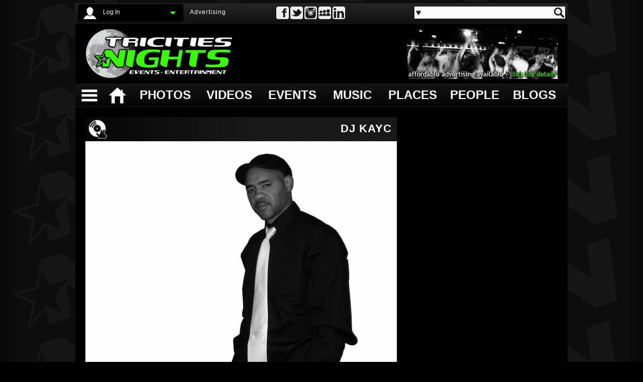

--- FILE ---
content_type: text/html; charset=UTF-8
request_url: http://www.tricitiesnights.com/music/dj/104/dj-kayc
body_size: 14275
content:

<!DOCTYPE html PUBLIC "-//W3C//DTD XHTML 1.0 Transitional//EN" "https://www.w3.org/TR/xhtml1/DTD/xhtml1-transitional.dtd">
<html xmlns="https://www.w3.org/1999/xhtml">
<head>

<title>DJ KayC | DJs - TriCitiesNights</title>

<!-- META DATA -->
<meta http-equiv="Content-Type" content="text/html; charset=utf-8" />
<meta name="description" content="DJ Page for DJ KayC - TriCitiesNights" />
<meta name="keywords" content="Tri-Cities, DJ KayC, DJ, Page, Profile, Live, Local, Music, Shows, About, Connect, Genre, Photos, Videos" />

<!-- FACEBOOK META TAGS -->
<meta property="og:url" content="http://www.tricitiesnights.com/music/dj/104/dj-kayc"/>
<meta property="og:title" content="DJ KayC | DJs - TriCitiesNights"/>
<meta property="og:image" content="http://www.tricitiesnights.com/img_cover/clubdjs/104_620px_1485557262.jpg"/>
<meta property="og:type" content="website"/>
<meta property="og:description" content="DJ Page for DJ KayC - TriCitiesNights"/>


<!-- !!! PC CSS, ETC -->
<link rel="stylesheet" type="text/css" media="screen and (min-width: 1000px)" href="http://www.tricitiesnights.com/css/tcn.css" />
<link rel="stylesheet" type="text/css" media="screen and (min-width: 1000px)" href="http://www.tricitiesnights.com/css/topnav_v3.css" />
<link rel="stylesheet" type="text/css" media="screen and (min-width: 1000px)" href="http://www.tricitiesnights.com/css/header.css" />
<link rel="stylesheet" type="text/css" media="screen and (min-width: 1000px)" href="http://www.tricitiesnights.com/css/footer_v3.css" />
<link rel="stylesheet" type="text/css" media="screen and (min-width: 1000px)" href="http://www.tricitiesnights.com/css/copyright_v3.css" />
<link rel="stylesheet" type="text/css" media="screen and (min-width: 1000px)" href="http://www.tricitiesnights.com/css/row1box3_v3.css" />
<link rel="stylesheet" type="text/css" media="screen and (min-width: 1000px)" href="http://www.tricitiesnights.com/css/allpages_v3.css" />
<link rel="stylesheet" type="text/css" media="screen and (min-width: 1000px)" href="http://www.tricitiesnights.com/css/SideMenu.css" />
<link rel="stylesheet" type="text/css" media="screen and (min-width: 1000px)" href="http://www.tricitiesnights.com/css/OverlayEffectMenu.css" />
<!-- !!! END PC CSS, ETC -->


<!-- !!! MOBILE CSS, ETC -->
<meta name="viewport" content="width=660, user-scalable=yes"/>
<link rel="stylesheet" type="text/css" media="screen and (max-width: 999px)" href="http://www.tricitiesnights.com/css/tcn_vm.css">
<link rel="stylesheet" type="text/css" media="screen and (max-width: 999px)" href="http://www.tricitiesnights.com/css/SideMenu_vm.css" />
<link rel="stylesheet" type="text/css" media="screen and (max-width: 999px)" href="http://www.tricitiesnights.com/css/album-output.css" />
<link rel="stylesheet" type="text/css" media="screen and (max-width: 999px)" href="http://www.tricitiesnights.com/css/video-output.css" />
<link rel="stylesheet" type="text/css" media="screen and (max-width: 999px)" href="http://www.tricitiesnights.com/css/blog-output.css" />
<!-- !!! END MOBILE CSS, ETC -->


<!-- !!! ALL CSS, ETC -->
<link rel="stylesheet" type="text/css" href="http://www.tricitiesnights.com/css/profiles_v3.css" />
<link rel="stylesheet" type="text/css" href="http://www.tricitiesnights.com/music/css/profiles-tabber_v3.css" />
<link rel="stylesheet" type="text/css" href="http://www.tricitiesnights.com/css/social-row_v3.css" />
<link rel="stylesheet" type="text/css" href="http://www.tricitiesnights.com/css/directory-output.css" />
<link rel="stylesheet" type="text/css" href="http://www.tricitiesnights.com/css/event-output.css" />
<link rel="stylesheet" type="text/css" href="http://www.tricitiesnights.com/css/contentad-output.css" />
<!--[if lte IE 7]>
<link rel="stylesheet" type="text/css" href="http://www.tricitiesnights.com/css/lteie7fix.css" />
<![endif]-->
<!-- !!! END ALL CSS, ETC -->


<!-- MULTIPE APP JQUERY PLUGIN -->
<script type="text/javascript" src="http://www.tricitiesnights.com/js/jquery-3.7.1.min.js"></script>


<!-- !!! PC JQUERY, ETC -->
<!-- LOGIN DROPDOWN BOX -->
<link rel="stylesheet" type="text/css" media="screen and (min-width: 1000px)" href="http://www.tricitiesnights.com/css/login-style.css" />
<script type="text/javascript" src="http://www.tricitiesnights.com/js/modernizr.custom.79639.js"></script> 

<!-- SIDE MENUS -->
<script type="text/javascript" src="http://www.tricitiesnights.com/mobile/js/easing.js"></script>
<script>
$(document).ready(function(){
		$('.sidemenu-left').hide();
	$('.sidemenu-right').hide();
	$('.sidemenu-left-m').hide();
	$('.sidemenu-right-m').hide();
	});
</script>
<script type="text/javascript" src="http://www.tricitiesnights.com/js/SideMenu.js"></script>

<!-- SEARCH BOX -->
<link rel="stylesheet" type="text/css" media="screen and (min-width: 1000px)" href="http://www.tricitiesnights.com/css/searchbox.css" media="screen"/>
<script type="text/javascript" src="http://www.tricitiesnights.com/js/searchbox.js"></script>

<!-- STICKY POSITION -->
<script type="text/javascript" src="http://www.tricitiesnights.com/js/jquery-scrolltofixed-min.js"></script>
    <!-- NAVIGATION -->
    <script type="text/javascript">
        $(document).ready(function() {
            // grab the initial top offset of the navigation 
            var stickyNavTop = $('.nav-wrap').offset().top;
            
            // our function that decides weather the navigation bar should have "fixed" css position or not.
            var stickyNav = function(){
                var scrollTop = $(window).scrollTop(); // our current vertical position from the top
                     
                // if we've scrolled more than the navigation, change its position to fixed to stick to top,
                // otherwise change it back to relative
                if (scrollTop > stickyNavTop) { 
                    $('.nav-wrap').addClass('sticky');
                } else {
                    $('.nav-wrap').removeClass('sticky'); 
                }
            };
    
            stickyNav();
            // and run it again every time you scroll
            $(window).scroll(function() {
                stickyNav();
            });
        });
    </script>
<!-- END STICKY POSITION -->
<!-- !!! END PC JQUERY, ETC -->


<!-- FANCYBOX JS and CSS files -->
<script type="text/javascript" src="http://www.tricitiesnights.com/events/fancybox/source/jquery.fancybox.js?v=2.1.5"></script>
<link rel="stylesheet" type="text/css" href="http://www.tricitiesnights.com/events/fancybox/source/jquery.fancybox.css?v=2.1.5" media="screen" />

<script type="text/javascript">
    $(document).ready(function() {
        $('.fancybox').fancybox();
        // Remove padding, set opening and closing animations, close if clicked and disable overlay
        $(".fancybox-effects-d").fancybox({
            padding: 0,

            openEffect : 'elastic',
            openSpeed  : 150,

            closeEffect : 'elastic',
            closeSpeed  : 150,

            closeClick : true,

            helpers : {
                overlay : null
            }
        });
    });
</script>
<!-- END FANCYBOX -->

<!-- AJAX DASHBOARD -- MOVED TO INLINE -->
<!-- <script type="text/javascript" src="ajax/dashboard-music.js"></script> -->
<!-- <script type="text/javascript" src="ajax/music-dmenu.js"></script> -->


<!-- this page only CSS, Convert CSS to external file -->
<link rel="stylesheet" type="text/css" href="http://www.tricitiesnights.com/css/optimize_v3.css" />

<style type="text/css">
<!--

.sticky { /** must be in file, not in external css **/
	position: fixed;
	top: 0;
	z-index: 100;
	border-top: 0;
}

.row1 .row1box1 .dashboard-nolog	{
	background-image: url(http://www.tricitiesnights.com/images2/dashboard-pages-bg.jpg)
}

-->
</style>

</head>

<body>

<!-- BEGIN WRAPPER -->
<div id="wrapper" class="wrapper">


<!-- PC ONLY -->
<div class="topnav">
	<div class="account">
    
					<section class="main">
				<div class="wrapper-demo">
					<div id="dd" class="wrapper-dropdown-5" tabindex="1">
						<div class="image"><img src="http://www.tricitiesnights.com/images2/noimage/icon-no-profilepic-small.gif" /></div>
						<div class="name" >Log In</div>
						<ul class="dropdown nologin">
						<form id="header-login" name="header-login" method="post" action="http://www.tricitiesnights.com/music/dj/104/dj-kayc">
							<li>
                            	<div class="text">Username:</div>
                                <div class="field"><input type="text" name="username" id="username" value="" /></div>
							</li>
							<li>
                            	<div class="text">Password:</div>
                                <div class="field"><input type="password" name="password" id="password" /></div>
							</li>
							<li class="button">
                            	<input type="submit" name="login_btn" id="login-btn-header" value="Log In"/>
							</li>
														<li class="create">
                            	<a href="http://www.tricitiesnights.com/signup/">Create Account</a>
							</li>
							<li class="forgot">
								<a href="http://www.tricitiesnights.com/password/recover/">Forgotten Password?</a>
							</li>
						</form>
						</ul>
					</div>
				</div>
			</section>

            <!-- jQuery if needed -->
            <script type="text/javascript">
                function DropDown(el) {
                    this.dd = el;
                    this.initEvents();
                }
                DropDown.prototype = {
                    initEvents : function() {
                        var obj = this;
    
						// show dropdown
                        obj.dd.on('click', function(event){
                            $(this).addClass('active');
                            event.stopPropagation();
                        });	

						// hide dropdown
                        obj.dd.on('mouseleave', function(event){
                            $(this).removeClass('active');
                            event.stopPropagation();
                        });	
                    }
                }
    
                $(function() {
    
                    var dd = new DropDown( $('#dd') );
    
                    $(document).click(function() {
                        // all dropdowns
                        $('.wrapper-dropdown-5').removeClass('active');
                    });
                });
            </script>

		
    </div>

    <div class="marketing">
		<a href="http://www.tricitiesnights.com/advertise/">Advertising</a>
    </div>

    <div class="saverightnow">
		<!--
		<a href="http://www.tricitiesnights.com/promo/dailydeals/">Daily Deals</a>
        -->
    </div>
    
    <div class="social25">
        <a href="https://www.facebook.com/tricitiesnights" target="_blank">
        	<img src="http://www.tricitiesnights.com/images2/social/socialiconwhite-36x36-facebook.gif" /></a>
        <a href="https://www.twitter.com/tricitiesnights" target="_blank">
        	<img src="http://www.tricitiesnights.com/images2/social/socialiconwhite-36x36-twitter.gif" /></a>
        <!--<a href="https://plus.google.com/+Tricitiesnights" target="_blank">
        	<img src="http://www.tricitiesnights.com/images2/social/socialiconwhite-36x36-googleplus.gif" /></a>-->
        <a href="https://www.instagram.com/tricitiesnights" target="_blank">
        	<img src="http://www.tricitiesnights.com/images2/social/socialiconwhite-36x36-instagram.gif" /></a>
        <a href="https://www.myspace.com/tricitiesnights" target="_blank">
        	<img src="http://www.tricitiesnights.com/images2/social/socialiconwhite-36x36-myspace.gif" /></a>
        <a href="https://www.linkedin.com/company/1831966" target="_blank">
        	<img src="http://www.tricitiesnights.com/images2/social/socialiconwhite-36x36-linkedin.gif" /></a>
    </div>

    <div class="facebook">
        <div id="fb-root"></div>
        <script>(function(d, s, id) {
          var js, fjs = d.getElementsByTagName(s)[0];
          if (d.getElementById(id)) return;
          js = d.createElement(s); js.id = id;
          js.src = "//connect.facebook.net/en_US/all.js#xfbml=1";
          fjs.parentNode.insertBefore(js, fjs);
        }(document, 'script', 'facebook-jssdk'));</script>
        <div class="fb-like" data-href="http://www.facebook.com/tricitiesnights" data-send="false" data-layout="button_count" data-width="450" data-show-faces="false" data-colorscheme="dark" data-font="trebuchet ms"></div>
    </div>

    <div class="search">
        <div class="box">
            <form id="ui_element" name="searchbox" class="sb_wrapper" method="get" action="http://www.tricitiesnights.com/search/site/">
                <p>
                    <span class="sb_down"></span>
                    <input class="sb_input" type="text" id="searchquery" name="searchquery" />
                    <input class="sb_search" type="submit" id="searchsubmit" name="searchsubmit" value="" />
                </p>
                <ul class="sb_dropdown" style="display:none;">
                    <li class="sb_filter">Filter your search</li>
                    <li><input type="checkbox" name="albums" value="Y" /><label for="albums">Albums</label></li>
                    <li><input type="checkbox" name="videos" value="Y" /><label for="videos">Videos</label></li>
                    <li><input type="checkbox" name="events" value="Y" /><label for="events">Events</label></li>
                    <li><input type="checkbox" name="blogs" value="Y" /><label for="blogs">Blog Posts</label></li>
                    <li><input type="checkbox" name="places" value="Y" /><label for="places">Places</label></li>
                    <li><input type="checkbox" name="artists" value="Y" /><label for="artists">Artists</label></li>
                    <li><input type="checkbox" name="djs" value="Y" /><label for="djs">DJs</label></li>
                    <li><input type="checkbox" name="promoters" value="Y" /><label for="promoters">Promoters</label></li>
                    <li><input type="checkbox" name="karaoke" value="Y" /><label for="karaoke">Karaoke</label></li>
                    <li><input type="checkbox" name="bartenders" value="Y" /><label for="bartenders">Bartenders</label></li>
                    <li><input type="checkbox" name="all" value="Y" /><label for="all">All Categories</label></li>
					<li></li>
                </ul>
            </form>
        </div>
    </div>
    
</div>
<div class="sitehead">
    <div class="logo">
		<a href="http://www.tricitiesnights.com/"><img src="http://www.tricitiesnights.com/images2/SiteLogo-nobg-300.png" /></a>
    </div>
    
    <div class="headerbox2">
<!--
    	<img src="http://www.tricitiesnights.com/images/placeholder_300x100.jpg" alt="Sample Ad" />
-->
    </div>

    <div class="headerbox3">
				<a href="http://www.tricitiesnights.com/advertise/">
				<img src="http://www.tricitiesnights.com/images/placeholder_300x100.jpg" alt="Open Ad Space" />
			</a>
			
	</div>
    <!-- close headerbox3 -->

</div>
<!-- close sitehead -->

        <div class="nav-wrap">

			<div class="lines">
				<a href="#" id="showLeft"><img src="http://www.tricitiesnights.com/images2/nav-icon-lines.gif" /></a>
			</div>

			<div class="home">
				<a href="http://www.tricitiesnights.com"><img src="http://www.tricitiesnights.com/images2/nav-icon-home.gif" /></a>
			</div>

			<!-- BEGIN MENU -->
			<div class="menu">

                <div class="oe_wrapper">
                    <div id="oe_overlay" class="oe_overlay"></div>
                    <ul id="oe_menu" class="oe_menu">
						<!-- PHOTOS -->
                        <li style="width: 100px;"><a href="http://www.tricitiesnights.com/photos/">Photos</a>
                            <div class="menuwrapper" id="menuphotos" style="left:-113px;">
								<div class="menuleft">
                                    <div><a href="http://www.tricitiesnights.com/photos/albums/type/latest">Latest Albums</a></div>
                                    <div><a href="http://www.tricitiesnights.com/photos/albums/type/popular">Most Popular</a></div>
                                    <div><a href="http://www.tricitiesnights.com/photos/albums/type/featured">Featured</a></div>
                                    <div><a href="http://www.tricitiesnights.com/photos/albums/type/throwback">Throwbacks</a></div>
				                                                    </div>
								<div class="menuright">
									<div class="latest-album" id="rightpreview">
										<div class="preview-icon">
                                            <a href="http://www.tricitiesnights.com/photos/album/2661/the-breakfast-club-concert-at-capones">
                                                <img src="https://tcn-albums.s3.amazonaws.com/capones/2020-02-08/450_20200208CAP017.jpg" />
                                            </a>
										</div>
                                        <div class="preview-text">
											<a href="http://www.tricitiesnights.com/photos/album/2661/the-breakfast-club-concert-at-capones">
												The Breakfast Club Concert at Capone's											</a>
										</div>
									</div>
									<div class="latest-popular" id="rightpreview">
										<div class="preview-icon">
                                            <a href="http://www.tricitiesnights.com/photos/photos/popular/all">
                                                <img src="https://tcn-albums.s3.amazonaws.com/electriccowboy/2011-11-13/450_20111113ELE008.jpg" />
                                            </a>
										</div>
                                        <div class="preview-text">
											<a href="http://www.tricitiesnights.com/photos/photos/popular/all">
												Popular Photos
											</a>
										</div>
									</div>
									<div class="latest-photobomb" id="rightpreview">
										<div class="preview-icon">
                                            <a href="http://www.tricitiesnights.com/photos/photos/tag/photobomb">
                                                <img src="https://tcn-albums.s3.amazonaws.com/50fiftysportstavern/2017-09-08/450_20170908FIF038-1505449708.jpg" />
                                            </a>
										</div>
                                        <div class="preview-text">
											<a href="http://www.tricitiesnights.com/photos/photos/tag/photobomb">
												#photobomb
											</a>
										</div>
									</div>
                                    <div class="photo-menu-right additional-menu">
										<div class="head">more photos</div>
                                        <div class="item"><a href="http://www.tricitiesnights.com/photos/photos/tag/loveit">#loveit</a></div>
                                        <div class="item"><a href="http://www.tricitiesnights.com/photos/photos/tag/hott">#hott</a></div>
                                        <div class="item"><a href="http://www.tricitiesnights.com/photos/photos/tag/funny">#funny</a></div>
                                        <div class="item"><a href="http://www.tricitiesnights.com/photos/photos/tag/swag">#swag</a></div>
                                        <div class="item"><a href="http://www.tricitiesnights.com/photos/photos/tag/hipster">#hipster</a></div>
										                                    </div>
								</div>
                            </div>
                        </li>
						<!-- END PHOTOS -->
						<!-- VIDEOS -->
                        <li style="width: 94px;"><a href="http://www.tricitiesnights.com/video/">Videos</a>
							<div class="menuwrapper" id="menuvideo" style="left:-244px;">
								<div class="menuleft">
                                    <div><a href="http://www.tricitiesnights.com/video/videos/type/latest">Latest Videos</a></div>
                                    <div><a href="http://www.tricitiesnights.com/video/videos/type/popular">Most Popular</a></div>
                                    <div><a href="http://www.tricitiesnights.com/video/videos/type/featured">Featured</a></div>
                                </div>
								<div class="menuright">
																	<div class="latest-video" id="rightpreview">
										<div class="preview-icon">
                                            <a href="http://www.tricitiesnights.com/video/play/124/blurred-lines-on-wes-last-night-at-poor-richards-campus">
                                                <img src="https://tcn-videos.s3.amazonaws.com/posters/20140701PRS-AaronKaraoke-Icon.jpg" />
                                            </a>
										</div>
                                        <div class="preview-text">
											<a href="http://www.tricitiesnights.com/video/play/124/blurred-lines-on-wes-last-night-at-poor-richards-campus">
												Blurred Lines on Wes' Last Night at Poor Richard's Campus											</a>
										</div>
									</div>
                                    									<div class="latest-video" id="rightpreview">
										<div class="preview-icon">
                                            <a href="http://www.tricitiesnights.com/video/play/123/fuel-on-johnson-city-roots-shimmer-at-capones">
                                                <img src="https://tcn-videos.s3.amazonaws.com/posters/20140624CAP-FuelShimmer-Icon.jpg" />
                                            </a>
										</div>
                                        <div class="preview-text">
											<a href="http://www.tricitiesnights.com/video/play/123/fuel-on-johnson-city-roots-shimmer-at-capones">
												Fuel on Johnson City Roots + Shimmer at Capone's											</a>
										</div>
									</div>
                                    									<div class="latest-video" id="rightpreview">
										<div class="preview-icon">
                                            <a href="http://www.tricitiesnights.com/video/play/122/skeletonpecker-at-rotting-plum-at-the-hideaway">
                                                <img src="https://tcn-videos.s3.amazonaws.com/posters/20140607HID-SkeletonPecker-Icon.jpg" />
                                            </a>
										</div>
                                        <div class="preview-text">
											<a href="http://www.tricitiesnights.com/video/play/122/skeletonpecker-at-rotting-plum-at-the-hideaway">
												Skeletonpecker at Rotting Plum at The Hideaway											</a>
										</div>
									</div>
                                                                        <div class="video-menu-right additional-menu">
										<div class="head">Video Channels</div>
										                                            <div class="item">
                                            	<a href="http://www.tricitiesnights.com/video/channel/8/diamond-dave">
                                                	Diamond Dave												</a>
											</div>
                                                                                        <div class="item">
                                            	<a href="http://www.tricitiesnights.com/video/channel/7/in-the-club">
                                                	In The Club												</a>
											</div>
                                                                                        <div class="item">
                                            	<a href="http://www.tricitiesnights.com/video/channel/3/interviews">
                                                	Interviews												</a>
											</div>
                                                                                        <div class="item">
                                            	<a href="http://www.tricitiesnights.com/video/channel/4/live-music">
                                                	Live Music												</a>
											</div>
                                                                                        <div class="item">
                                            	<a href="http://www.tricitiesnights.com/video/channel/5/on-the-scene">
                                                	On The Scene												</a>
											</div>
                                                                                        <div class="item">
                                            	<a href="http://www.tricitiesnights.com/video/channel/2/tricities-promotions">
                                                	TriCities Promotions												</a>
											</div>
                                                                                </div>
								</div>
                            </div>
						</li>
						<!-- END VIDEOS -->
						<!-- EVENTS -->
                        <li style="width: 95px;"><a href="http://www.tricitiesnights.com/events/">Events</a>
							<div class="menuwrapper" id="menuevents" style="left:-369px;">
								<div class="menuleft">
                                    <div><a href="http://www.tricitiesnights.com/events/daily/">Events Today</a></div>
                                    <div><a href="http://www.tricitiesnights.com/events/schedule/freq/special">Special Events</a></div>
                                    <div><a href="http://www.tricitiesnights.com/events/schedule/freq/weekly">Weekly Events</a></div>
                                    <div><a href="http://www.tricitiesnights.com/music/schedule/">Music Events</a></div>
                                    <div><a href="http://www.tricitiesnights.com/account/?action=event">+ Add An Event</a></div>
                                </div>
								<div class="menuright">
																</div>
                            </div>
						</li>
						<!-- END EVENTS -->
						<!-- MUSIC -->
                        <li style="width: 82px;"><a href="http://www.tricitiesnights.com/music/">Music</a>
							<div class="menuwrapper" id="menumusic" style="left:-495px;">
								<div class="menuleft">
                                    <div><a href="http://www.tricitiesnights.com/music/daily/">Shows Today</a></div>
                                    <div><a href="http://www.tricitiesnights.com/music/schedule/">Full Schedule</a></div>
                                    <div><a href="http://www.tricitiesnights.com/music/artists/">Artists</a></div>
                                    <div><a href="http://www.tricitiesnights.com/music/djs/">DJs</a></div>
                                    <div><a href="http://www.tricitiesnights.com/account/?action=event">+ Add A Show</a></div>
                                </div>
								<div class="menuright">
																	<div class="random-artist" id="rightpreview">
										<div class="preview-icon">
                                            <a href="http://www.tricitiesnights.com/music/artist/70/10000-flames">
                                                <img src="http://www.tricitiesnights.com/img_pages/artists/70_300px_1312946793.jpg" />
                                            </a>
										</div>
                                        <div class="preview-text">
											<img src="http://www.tricitiesnights.com/images2/headericon-36x36-artist.gif" />
											<a href="http://www.tricitiesnights.com/music/artist/70/10000-flames">
												10,000 Flames											</a>
										</div>
									</div>
                                    									<div class="random-artist" id="rightpreview">
										<div class="preview-icon">
                                            <a href="http://www.tricitiesnights.com/music/artist/52/spank">
                                                <img src="http://www.tricitiesnights.com/img_pages/artists/52_300px_1330047245.jpg" />
                                            </a>
										</div>
                                        <div class="preview-text">
											<img src="http://www.tricitiesnights.com/images2/headericon-36x36-artist.gif" />
											<a href="http://www.tricitiesnights.com/music/artist/52/spank">
												Spank											</a>
										</div>
									</div>
                                    									<div class="random-clubdj" id="rightpreview">
										<div class="preview-icon">
                                            <a href="http://www.tricitiesnights.com/music/dj/24/breese">
                                                <img src="http://www.tricitiesnights.com/img_pages/clubdjs/24_300px_1312954960.jpg" />
                                            </a>
										</div>
                                        <div class="preview-text">
											<img src="http://www.tricitiesnights.com/images2/headericon-36x36-clubdj.gif" />
											<a href="http://www.tricitiesnights.com/music/dj/24/breese">
												Breese											</a>
										</div>
									</div>
                                    									<div class="random-clubdj" id="rightpreview">
										<div class="preview-icon">
                                            <a href="http://www.tricitiesnights.com/music/dj/29/johnny-vibe">
                                                <img src="http://www.tricitiesnights.com/img_pages/clubdjs/29_300px_1312955000.jpg" />
                                            </a>
										</div>
                                        <div class="preview-text">
											<img src="http://www.tricitiesnights.com/images2/headericon-36x36-clubdj.gif" />
											<a href="http://www.tricitiesnights.com/music/dj/29/johnny-vibe">
												Johnny Vibe											</a>
										</div>
									</div>
                                    								</div>
                            </div>
						</li>
						<!-- END MUSIC -->
						<!-- PLACES -->
                        <li style="width: 92px;"><a href="http://www.tricitiesnights.com/places/">Places</a>
                            <div class="menuwrapper" id="menuplaces" style="left:-608px;">
								<div class="menuleft">
                                    <div><a href="http://www.tricitiesnights.com/places/directory/">All Places</a></div>
                                    <div><a href="http://www.tricitiesnights.com/places/directory/type/restaurant">Restaurants</a></div>
                                    <div><a href="http://www.tricitiesnights.com/places/directory/type/bar">Bars</a></div>
                                    <div><a href="http://www.tricitiesnights.com/places/directory/type/club">Nightclubs</a></div>
                                    <div><a href="http://www.tricitiesnights.com/places/directory/type/venue">Music Venues</a></div>
                                </div>
								<div class="menuright">
									<div class="random-restaurant" id="rightpreview">
										<div class="preview-icon">
                                            <a href="http://www.tricitiesnights.com/places/page/178/amigo-mexican-restaurant">
                                                <img src="http://www.tricitiesnights.com/img_pages/places/178_300px_1319608608.jpg" />
                                            </a>
										</div>
                                        <div class="preview-text">
											<img src="http://www.tricitiesnights.com/images2/pageicon-90x90-restaurant.gif" />
											<a href="http://www.tricitiesnights.com/places/page/178/amigo-mexican-restaurant">
												Amigo Mexican Restaurant											</a>
										</div>
									</div>
									<div class="random-bar" id="rightpreview">
										<div class="preview-icon">
                                            <a href="http://www.tricitiesnights.com/places/page/134/knights-food-and-sports">
                                                <img src="http://www.tricitiesnights.com/img_pages/places/134_300px_1311059373.jpg" />
                                            </a>
										</div>
                                        <div class="preview-text">
                                        	<img src="http://www.tricitiesnights.com/images2/pageicon-90x90-bar.gif" />
											<a href="http://www.tricitiesnights.com/places/page/134/knights-food-and-sports">
												Knight's Food & Sports											</a>
										</div>
									</div>
									<div class="random-club" id="rightpreview">
										<div class="preview-icon">
                                            <a href="http://www.tricitiesnights.com/places/page/603/marx-the-spot">
                                                <img src="http://www.tricitiesnights.com/img_pages/places/603_300px_1515991534.jpg" />
                                            </a>
										</div>
                                        <div class="preview-text">
                                        	<img src="http://www.tricitiesnights.com/images2/pageicon-90x90-club.gif" />
											<a href="http://www.tricitiesnights.com/places/page/603/marx-the-spot">
												MarX The Spot											</a>
										</div>
									</div>
									<div class="random-venue" id="rightpreview">
										<div class="preview-icon">
                                            <a href="http://www.tricitiesnights.com/places/page/233/the-charles">
                                                <img src="http://www.tricitiesnights.com/img_pages/places/233_300px_1323054635.jpg" />
                                            </a>
										</div>
                                        <div class="preview-text">
                                        	<img src="http://www.tricitiesnights.com/images2/pageicon-90x90-venue.gif" />
											<a href="http://www.tricitiesnights.com/places/page/233/the-charles">
												The Charles											</a>
										</div>
									</div>
								</div>
                            </div>
						</li>
						<!-- END PLACES -->
						<!-- PEOPLE -->
                        <li style="width: 94px;"><a href="http://www.tricitiesnights.com/people/">People</a>
                            <div class="menuwrapper" id="menupeople" style="left:-731px;">
								<div class="menuleft">
                                    <div><a href="http://www.tricitiesnights.com/people/bartenders/">Bartenders</a></div>
                                    <div><a href="http://www.tricitiesnights.com/people/promoters/">Event Promoters</a></div>
                                    <div><a href="http://www.tricitiesnights.com/people/karaokes/">Karaoke Companies</a></div>
                                </div>
								<div class="menuright">
									<div class="random-bartender" id="rightpreview">
										<div class="preview-icon">
                                            <a href="http://www.tricitiesnights.com/people/bartender/7/jimmy-constable">
                                                <img src="http://www.tricitiesnights.com/img_pages/bartenders/7_300px_1312955475.jpg" />
                                            </a>
										</div>
                                        <div class="preview-text">
											<img src="http://www.tricitiesnights.com/images2/headericon-36x36-bartender.gif" />
											<a href="http://www.tricitiesnights.com/people/bartender/7/jimmy-constable">
												Jimmy Constable											</a>
										</div>
									</div>
									<div class="random-promoter" id="rightpreview">
										<div class="preview-icon">
                                            <a href="http://www.tricitiesnights.com/people/promoter/30/black-diamond-media">
                                                <img src="http://www.tricitiesnights.com/img_pages/promoters/30_300px_1378299484.gif" />
                                            </a>
										</div>
                                        <div class="preview-text">
											<img src="http://www.tricitiesnights.com/images2/headericon-36x36-promoter.gif" />
											<a href="http://www.tricitiesnights.com/people/promoter/30/black-diamond-media">
												Black Diamond Media											</a>
										</div>
									</div>
									<div class="random-karaoke" id="rightpreview">
										<div class="preview-icon">
                                            <a href="http://www.tricitiesnights.com/people/karaoke/27/karaoke-with-jon-plaster">
                                                <img src="http://www.tricitiesnights.com/img_pages/karaokes/27_300px_1331595598.gif" />
                                            </a>
										</div>
                                        <div class="preview-text">
											<img src="http://www.tricitiesnights.com/images2/headericon-36x36-karaoke.gif" />
											<a href="http://www.tricitiesnights.com/people/karaoke/27/karaoke-with-jon-plaster">
												Karaoke with Jon Plaster											</a>
										</div>
									</div>
                                    <div class="people-menu-right additional-menu">
										<div class="head">Browse Users</div>
                                        <div class="item"><a href="http://www.tricitiesnights.com/users/directory/">Recent Users</a></div>
                                        <div class="item"><a href="http://www.tricitiesnights.com/users/directory/type/new">New Users</a></div>
                                        <div class="item"><a href="http://www.tricitiesnights.com/users/directory/type/tagged">Most Tagged</a></div>
                                        <div class="item"><a href="http://www.tricitiesnights.com/users/directory/type/viewed">Most Viewed</a></div>
                                    </div>
								</div>
                            </div>
						</li>
						<!-- END PEOPLE -->
						<!-- BLOG -->
                        <li style="width: 83px;"><a href="http://www.tricitiesnights.com/blog/posts/">Blogs</a>
                            <div class="menuwrapper" id="menublog" style="left:-856px;">
								<div class="menuleft">
                                    <div><a href="http://www.tricitiesnights.com/blog/posts/type/latest">Latest Posts</a></div>
                                    <div><a href="http://www.tricitiesnights.com/blog/posts/type/popular">Popular</a></div>
                                    <div><a href="http://www.tricitiesnights.com/blog/posts/type/featured">Featured</a></div>
                                </div>
								<div class="menuright">
																	<div class="latest-post" id="rightpreview">
										<div class="preview-icon">
                                            <a href="http://www.tricitiesnights.com/blog/post/67/all-that-remains-at-capones">
                                                <img src="http://www.tricitiesnights.com/img_blogs/67_300px_1513717704.jpg" />
                                            </a>
										</div>
                                        <div class="preview-text">
											<a href="http://www.tricitiesnights.com/blog/post/67/all-that-remains-at-capones">
												All That Remains at Capone's											</a>
										</div>
									</div>
                                    									<div class="latest-post" id="rightpreview">
										<div class="preview-icon">
                                            <a href="http://www.tricitiesnights.com/blog/post/66/lacey-sturm-at-patton-crosswhite-vfw">
                                                <img src="http://www.tricitiesnights.com/img_blogs/66_300px_1469214536.jpg" />
                                            </a>
										</div>
                                        <div class="preview-text">
											<a href="http://www.tricitiesnights.com/blog/post/66/lacey-sturm-at-patton-crosswhite-vfw">
												Lacey Sturm at Patton-Crosswhite VFW											</a>
										</div>
									</div>
                                    									<div class="latest-post" id="rightpreview">
										<div class="preview-icon">
                                            <a href="http://www.tricitiesnights.com/blog/post/65/5th-annual-kingsport-oktoberfest">
                                                <img src="http://www.tricitiesnights.com/img_blogs/65_300px_1443664147.png" />
                                            </a>
										</div>
                                        <div class="preview-text">
											<a href="http://www.tricitiesnights.com/blog/post/65/5th-annual-kingsport-oktoberfest">
												5th Annual Kingsport Oktoberfest											</a>
										</div>
									</div>
                                                                        <div class="photo-menu-right additional-menu">
										<div class="head">Blogs</div>
										                                            <div class="item">
                                            	<a href="http://www.tricitiesnights.com/blog/title/3/help-center">
                                                	Help Center												</a>
											</div>
                                                                                        <div class="item">
                                            	<a href="http://www.tricitiesnights.com/blog/title/10/in-the-news">
                                                	In The News												</a>
											</div>
                                                                                        <div class="item">
                                            	<a href="http://www.tricitiesnights.com/blog/title/5/local-music">
                                                	Local Music												</a>
											</div>
                                                                                        <div class="item">
                                            	<a href="http://www.tricitiesnights.com/blog/title/7/nenas-tip-jar">
                                                	Nena's Tip Jar												</a>
											</div>
                                                                                        <div class="item">
                                            	<a href="http://www.tricitiesnights.com/blog/title/6/people-and-places">
                                                	People And Places												</a>
											</div>
                                                                                </div>
								</div>
                            </div>
						</li>
						<!-- END BLOG -->
                    </ul>	
                </div>

                <!-- The JavaScript -->
                <script type="text/javascript">
                    $(function() {
                        var $oe_menu		= $('#oe_menu');
                        var $oe_menu_items	= $oe_menu.children('li');
                        var $oe_overlay		= $('#oe_overlay');
        
                        $oe_menu_items.bind('mouseenter',function(){
                            var $this = $(this);
                            $this.addClass('slided selected');
                            $this.children('div').css('z-index','9999').stop(true,true).slideDown(200,function(){
                                $oe_menu_items.not('.slided').children('div').hide();
                                $this.removeClass('slided');
                            });
                        }).bind('mouseleave',function(){
                            var $this = $(this);
                            $this.removeClass('selected').children('div').css('z-index','1');
                        });
        
                        $oe_menu.bind('mouseenter',function(){
                            var $this = $(this);
                            $oe_overlay.stop(true,true).fadeTo(200, 0.6);
                            $this.addClass('hovered');
                        }).bind('mouseleave',function(){
                            var $this = $(this);
                            $this.removeClass('hovered');
                            $oe_overlay.stop(true,true).fadeTo(200, 0);
                            $oe_menu_items.children('div').slideUp(200);
                        })
                    });
                </script>

			</div>
			<!-- END MENU -->

		</div>

    <div class="sidemenu-left">
        <div class="sidemenu-hide-scroll-left">

			<div class="nologin">

				<div class="heading">
                    Log In<br />
                    to use these features
				</div>

                <div class="side-login">
                <form id="form_loginp" name="form_login" method="post" action="http://www.tricitiesnights.com/music/dj/104/dj-kayc">
                    <div class="title">Username:</div>
                    <div class="field"><input type="text" name="username" id="usernamep" value="" /></div>

                    <div class="title">Password:</div>
                    <div class="field"><input type="password" name="password" id="passwordp" /></div>

                    <div class="button"><input type="submit" name="login_btn" id="login-btn-sidebarp" value="Log In"/></div>
                </form>
                </div>

				
	            <div class="side-deco side-deco-no"></div>

				<div class="createacct">
		            <a href="http://www.tricitiesnights.com/signup/">Create Account</a>
				</div>

                <div class="forgot">
                    <a href="http://www.tricitiesnights.com/password/recover/">Forgotten Password?</a>
                </div>

            </div>
    
        </div>
    </div>
<!-- END PC ONLY -->


<!-- BEGIN CONTENT -->
<div class="content">

    <!-- MOBILE ONLY -->
    
	<div class="mobilehead">
        <div class="left-controls">
            <a href="#" class="open-left-sidebar"><img src="http://www.tricitiesnights.com/images2/mobile/mobile-topicon-menu.png"></a>
            <a href="#" class="close-left-sidebar"><img src="http://www.tricitiesnights.com/images2/mobile/mobile-topicon-close.png"></a>
        </div>

		<div class="logo"><a href="http://www.tricitiesnights.com"><img src="http://www.tricitiesnights.com/mobile/images/logo@2x.png" alt="img"></a></div>
        
        <div class="right-controls">
            <a href="#" class="open-right-sidebar"><img src="http://www.tricitiesnights.com/images2/mobile/mobile-topicon-account.png"></a>
            <a href="#" class="close-right-sidebar"><img src="http://www.tricitiesnights.com/images2/mobile/mobile-topicon-close.png"></a>
        </div>
	</div>

    <div class="decoration">
        <div class="deco1"></div>
        <div class="deco2"></div>
    </div>
    <!-- END MOBILE ONLY -->


	<!-- BEGIN ROW 1 -->
	<div class="row1">

		<!-- BEGIN ROW1BOX1 -->
		        <div class="row1box1">
					
        	<!-- BEGIN HEADER -->
			<div class="header">
				<div class="icon">
					<img src="http://www.tricitiesnights.com/images2/headericon-36x36-clubdj.gif" />
				</div>
                <div class="name">
	   				DJ KayC				</div>
			</div>
			<!-- END HEADER -->

        	<!-- BEGIN COVERPHOTO -->
						<div class="coverphoto">
				<img src="http://www.tricitiesnights.com/img_cover/clubdjs/104_620px_1485557262.jpg" alt="DJ KayC" />
			</div>
            			<!-- END COVERPHOTO -->

			<div class="separator"></div>

			<!-- BEGIN SOCIALROW -->
            <div class="socialrow">
                <div class="addthis">
                    <!-- AddThis Button BEGIN -->
                    <div class="addthis_toolbox addthis_default_style addthis_32x32_style">
                    <a class="addthis_button_facebook"><img src="http://www.tricitiesnights.com/images2/addthis/facebook.png" /></a>
                    <a class="addthis_button_twitter"><img src="http://www.tricitiesnights.com/images2/addthis/twitter.png" /></a>
                    <a class="addthis_button_google_plusone_share"><img src="http://www.tricitiesnights.com/images2/addthis/googleplus.png" /></a>
                    <a class="addthis_button_myspace"><img src="http://www.tricitiesnights.com/images2/addthis/myspace.png" /></a>
                    <a class="addthis_button_linkedin"><img src="http://www.tricitiesnights.com/images2/addthis/linkedin.png" /></a>
                    <a class="addthis_button_compact"><img src="http://www.tricitiesnights.com/images2/addthis/plus.png" /></a>
                    </div>
                    <!-- AddThis Button END -->
                </div>
                <div class="facebook">
                    <div id="fb-root"></div>
                    <script>
                    (function(d, s, id) {
                      var js, fjs = d.getElementsByTagName(s)[0];
                      if (d.getElementById(id)) {return;}
                      js = d.createElement(s); js.id = id;
                      js.src = "//connect.facebook.net/en_US/all.js#xfbml=1";
                      fjs.parentNode.insertBefore(js, fjs);
                    }(document, 'script', 'facebook-jssdk'));
                    </script>
                    <div class="fb-like" data-href="http://www.tricitiesnights.com/music/dj/104/dj-kayc" data-send="false" data-layout="button_count" data-width="80" data-show-faces="true" data-colorscheme="dark" data-font="tahoma"></div>
                </div>
                <div class="twitter">
                	<a href="https://twitter.com/share" class="twitter-share-button" data-count="horizontal" data-via="tricitiesnights">Tweet</a>
					<script type="text/javascript" src="//platform.twitter.com/widgets.js"></script>
                </div>
                <div class="pinterest">
                    <a href="//www.pinterest.com/pin/create/button/?url=http%3A%2F%2Fwww.flickr.com%2Fphotos%2Fkentbrew%2F6851755809%2F&media=http%3A%2F%2Ffarm8.staticflickr.com%2F7027%2F6851755809_df5b2051c9_z.jpg&description=Next%20stop%3A%20Pinterest" data-pin-do="buttonPin" data-pin-config="none">
                    	<img src="//assets.pinterest.com/images/pidgets/pinit_fg_en_rect_gray_20.png" />
					</a>
				</div>
                <div class="buttons">
					<a href="http://www.tricitiesnights.com/music/djs/">All DJs</a>					<a href="http://www.tricitiesnights.com/music/">Music Home</a>
                </div>
			</div>
			<!-- END SOCIALROW -->


			<!-- BEGIN DASHBOARD -->
			                <div class="dashboard-nolog">
					<div class="toprow">
						Log In to add this DJ to your favorites.  Need an account?  <a href="http://www.tricitiesnights.com/signup/">Create one here</a>.
					</div>
					<div class="logrow">
                    <form id="form-loginv3p" name="form-loginv3" method="post" action="http://www.tricitiesnights.com/music/dj/104/dj-kayc">
                        <div class="title">Username:</div>
                        <div class="field"><input type="text" name="username" id="usernamep" value="" /></div>
    
                        <div class="title">Password:</div>
                        <div class="field"><input type="password" name="password" id="passwordp" /></div>
    
                        <div class="button"><input type="submit" name="login_btn" id="inline-login-btn" value="Log In"/></div>
                    </form>
					</div>
                </div>
            			<!-- END DASHBOARD -->


			<!-- DASHBOARD JS -->
            <script>
			$(function() {
		
				// Favorite artists
				$('.dashboard').on("click", ".artists-fav", function() 
				{
					$("#numoffavs").html('<img src="http://www.tricitiesnights.com/ajax/ajax-loader.gif" style="margin-top: 1px;" />');
					$("#image").html('<img src="http://www.tricitiesnights.com/ajax/ajax-loader.gif" style="margin-top: 8px;" />');
					$.ajax({
					type: "POST",
					url: "http://www.tricitiesnights.com/music/ajax/dashboard-artists-fav.php",
					data: { userid: $('#userid').val(),
							artistid: $('#artistid').val()
						},
					cache: false,
					success: function (html){
					$("#dashboard").empty();
					$("#dashboard").append(html);
		
					}
					});
		
					return false;
				});
		
				// Favorite clubdjs
				$('.dashboard').on("click", ".clubdjs-fav", function() 
				{
					$("#numoffavs").html('<img src="http://www.tricitiesnights.com/ajax/ajax-loader.gif" style="margin-top: 1px;" />');
					$("#image").html('<img src="http://www.tricitiesnights.com/ajax/ajax-loader.gif" style="margin-top: 8px;" />');
					$.ajax({
					type: "POST",
					url: "http://www.tricitiesnights.com/music/ajax/dashboard-clubdjs-fav.php",
					data: { userid: $('#userid').val(),
							clubdjid: $('#clubdjid').val()
						},
					cache: false,
					success: function (html){
					$("#dashboard").empty();
					$("#dashboard").append(html);
		
					}
					});
		
					return false;
				});
		
			});
			</script>
			<!-- END DASHBOARD JS -->


			<!-- CONTENT AD (MOBILE) -->
			<div class="ad-content ad-mobile">
				
            <!-- open ad-content - div wrap not included -->
            								<a href="https://martymcbuy.com/" target="_blank">
									<img src="http://www.tricitiesnights.com/img_clientads/37-mm_businesscard_ad_620x100jpg-1738866933.jpg" alt="Marty McBuy 620x100" />
								</a>
							            <!-- close ad-content - div wrap not included -->
			</div>
			<!-- END CONTENT AD (MOBILE) -->


			<!-- VARIABLES TO SEND THROUGH AJAX FOR DETAILS TABBER -->
            <form method="post" action="">
                <input type="hidden" name="artistid" id="artistid" value="" />
                <input type="hidden" name="clubdjid" id="clubdjid" value="104" />
            </form>


        	<!-- BEGIN DETAILS MENU -->
			<div class="tabber-menu">
				<div class="item">
					<a href="#" class="dmenu-about" id="dmenu-about-clubdj">About</a>
                </div>
				<div class="item">
					<a href="#" class="dmenu-connect" id="dmenu-connect-clubdj">Connect</a>
                </div>
				<div class="item">
					<a href="#" class="dmenu-genre" id="dmenu-genre-clubdj">Genre</a>
                </div>
			</div>
			<!-- END DETAILS MENU -->


        	<!-- BEGIN TABBER CONTENT -->
			<div class="tabber">
			
				
				<div class="about">
				<div class="inside">
					<p>For over two decades, DJ Kay C, has been everyone’s  favorite DJ. Playing at night clubs, venues, house parties and catering to just about any event, he has strived to be the best at his game.  He drives audiences into frenzies with technical routines far beyond most DJs. 
Booking: <a href="/cdn-cgi/l/email-protection" class="__cf_email__" data-cfemail="cda9a7a6acb4ae8da2b8b9a1a2a2a6e3aea2a0">[email&#160;protected]</a>
(276) 219-9007</p>					<p>DJ KayC is based out of Duffield, VA</p>				</div>
				</div>
			</div>
			<!-- END TABBER CONTENT -->


			<!-- TABBER JS -->
            <script data-cfasync="false" src="/cdn-cgi/scripts/5c5dd728/cloudflare-static/email-decode.min.js"></script><script>
			$(function() {
		
		// For place details boxes - Swap item based on menu click
		
				// ARTIST ABOUT
				$('.tabber-menu').on("click", "#dmenu-about-artist", function() 
				{
					// show loader
					$(".tabber").html('<div class="loading"><img src="http://www.tricitiesnights.com/ajax/ajax-loader-60x60.gif" /></div>');
		
					$.ajax({
						type: "POST",
						url: "http://www.tricitiesnights.com/music/ajax/artist-dmenu-about.php",
						data: { artistid: $('#artistid').val()
						},
					cache: false,
					success: function (html){
						$(".tabber").empty();
						$(".tabber").append(html);
					}
					});
		
					return false;
				});
		
				// ARTIST CONNECT
				$('.tabber-menu').on("click", "#dmenu-connect-artist", function() 
				{
					// show loader
					$(".tabber").html('<div class="loading"><img src="http://www.tricitiesnights.com/ajax/ajax-loader-60x60.gif" /></div>');
		
					$.ajax({
						type: "POST",
						url: "http://www.tricitiesnights.com/music/ajax/artist-dmenu-connect.php",
						data: { artistid: $('#artistid').val()
						},
					cache: false,
					success: function (html){
						$(".tabber").empty();
						$(".tabber").append(html);
					}
					});
		
					return false;
				});
		
				// ARTIST GENRE
				$('.tabber-menu').on("click", "#dmenu-genre-artist", function() 
				{
					// show loader
					$(".tabber").html('<div class="loading"><img src="http://www.tricitiesnights.com/ajax/ajax-loader-60x60.gif" /></div>');
		
					$.ajax({
						type: "POST",
						url: "http://www.tricitiesnights.com/music/ajax/artist-dmenu-genre.php",
						data: { artistid: $('#artistid').val()
						},
					cache: false,
					success: function (html){
						$(".tabber").empty();
						$(".tabber").append(html);
					}
					});
		
					return false;
				});
		
				// CLUBDJ ABOUT
				$('.tabber-menu').on("click", "#dmenu-about-clubdj", function() 
				{
					// show loader
					$(".tabber").html('<div class="loading"><img src="http://www.tricitiesnights.com/ajax/ajax-loader-60x60.gif" /></div>');
		
					$.ajax({
						type: "POST",
						url: "http://www.tricitiesnights.com/music/ajax/clubdj-dmenu-about.php",
						data: { clubdjid: $('#clubdjid').val()
						},
					cache: false,
					success: function (html){
						$(".tabber").empty();
						$(".tabber").append(html);
					}
					});
		
					return false;
				});
		
				// CLUBDJ CONNECT
				$('.tabber-menu').on("click", "#dmenu-connect-clubdj", function() 
				{
					// show loader
					$(".tabber").html('<div class="loading"><img src="http://www.tricitiesnights.com/ajax/ajax-loader-60x60.gif" /></div>');
		
					$.ajax({
						type: "POST",
						url: "http://www.tricitiesnights.com/music/ajax/clubdj-dmenu-connect.php",
						data: { clubdjid: $('#clubdjid').val()
						},
					cache: false,
					success: function (html){
						$(".tabber").empty();
						$(".tabber").append(html);
					}
					});
		
					return false;
				});
		
				// CLUBDJ GENRE
				$('.tabber-menu').on("click", "#dmenu-genre-clubdj", function() 
				{
					// show loader
					$(".tabber").html('<div class="loading"><img src="http://www.tricitiesnights.com/ajax/ajax-loader-60x60.gif" /></div>');
		
					$.ajax({
						type: "POST",
						url: "http://www.tricitiesnights.com/music/ajax/clubdj-dmenu-genre.php",
						data: { clubdjid: $('#clubdjid').val()
						},
					cache: false,
					success: function (html){
						$(".tabber").empty();
						$(".tabber").append(html);
					}
					});
		
					return false;
				});
		
			});
			</script>
			<!-- END TABBER JS -->


			<!-- CONTENT AD (PC) -->
			<div class="ad-content ad-pc">
				
            <!-- open ad-content - div wrap not included -->
            								<a href="https://martymcbuy.com/" target="_blank">
									<img src="http://www.tricitiesnights.com/img_clientads/37-mm_businesscard_ad_620x100jpg-1738866933.jpg" alt="Marty McBuy 620x100" />
								</a>
							            <!-- close ad-content - div wrap not included -->
			</div>
			<!-- END CONTENT AD (PC) -->


            <div class="row1box1head_new">
                Upcoming Local Shows
				<div class="icon">
					<img src="http://www.tricitiesnights.com/images2/headericon-36x36-events.gif" />
				</div>
            </div>

			<!-- EVENTS WRAPPER -->
			<div class="events-wrapper">
			
			
								<div class="morelink endofresults" id="morelink-events">
					What year is it? We left events in 2010.				</div>
                
			<script>
            $(function() {
                $('.events-wrapper').on("click", ".loadmore-events", function() 
                {
                    var KEY = $(this).attr("id");
                    var arrayFromPHP = null;
        
                    // show loader
                    $("#morelink-events").html('<img src="https://www.tricitiesnights.com/ajax/ajax-loader-32x32.gif" style="margin-top: 4px;" />');
                    $.ajax({
                        type: "POST",
                        url: "https://www.tricitiesnights.com/events/ajax/events-loadmore.php",
                        data: { eventoutput3: arrayFromPHP,
                                lastkey: KEY
                        },
                    cache: false,
                    success: function (html){
                        $("#morelink-events").remove();
                        $(".events-wrapper").append(html);
                    }
                    });
        
                    return false;
                });
        
            });
			</script>
			</div>
			<!-- END EVENTS WRAPPER -->

			<!-- RESIDENCY DIV -->
						<!-- END RESIDENCY DIV -->


			<!-- ALBUMS WRAPPER -->
						<!-- END ALBUMS WRAPPER -->


			<!-- VIDEOS WRAPPER -->
						<!-- END VIDEOS WRAPPER -->


			<!-- BLOGS WRAPPER -->
						<!-- END BLOGS WRAPPER -->

			<!-- COMMENTS -->
            <div class="row1box1head_new">
                Comments
				<div class="icon">
					<img src="https://www.tricitiesnights.com/images2/headericon-36x36-comments.gif" />
				</div>
            </div>

            <div class="comments">
				<div class="fb_comments">
                <div id="fb-root"></div>
				<script src="https://connect.facebook.net/en_US/all.js#xfbml=1"></script>
                <fb:comments href="http://www.tricitiesnights.com/music/dj/104/dj-kayc" colorscheme="dark" num_posts="5" width="620"></fb:comments>
                </div>
            </div>
			<!-- END COMMMENTS -->


				</div>
		<!-- END ROW1BOX1 -->


		<!-- START ROW1BOX3 / COLUMN 3 (PC ONLY) -->
		<div class="row1box3">

		    <!-- SIDEADWRAP -->
			<div class="sideadwrap" id="sideadwrap">
                <div class="adholder">
                
            <!-- open ad-250-A -->
            <div class="ad-250 ad-250-A">
            					<script async src="https://pagead2.googlesyndication.com/pagead/js/adsbygoogle.js?client=ca-pub-0812375611636108"
						 crossorigin="anonymous"></script>
					<!-- Responsive 300x250 -->
					<ins class="adsbygoogle"
						 style="display:block"
						 data-ad-client="ca-pub-0812375611636108"
						 data-ad-slot="1979803258"
						 data-ad-format="auto"
						 data-full-width-responsive="true"></ins>
					<script>
						 (adsbygoogle = window.adsbygoogle || []).push({});
					</script>
			            </div>
            <!-- close ad-250-A -->

            <!-- open ad-250-B -->
            <div class="ad-250 ad-250-B">
            					<script async src="https://pagead2.googlesyndication.com/pagead/js/adsbygoogle.js?client=ca-pub-0812375611636108"
						 crossorigin="anonymous"></script>
					<!-- Responsive 300x250 -->
					<ins class="adsbygoogle"
						 style="display:block"
						 data-ad-client="ca-pub-0812375611636108"
						 data-ad-slot="1979803258"
						 data-ad-format="auto"
						 data-full-width-responsive="true"></ins>
					<script>
						 (adsbygoogle = window.adsbygoogle || []).push({});
					</script>
							</div>
            <!-- close ad-250-B -->

            <div class="adinfo">
                <a href="https://www.tricitiesnights.com/advertise/">create your own marketing campaign</a> and see your ads here!
            </div>
                </div>
			</div>
		    <!-- END SIDEADWRAP -->


            <!-- ALBUMS -->
                        <!-- END ALBUMS -->


            <!-- VIDEOS -->
			            <!-- END VIDEOS -->


            <!-- BLOG POSTS -->
			            <!-- END BLOG POSTS -->


		    <!-- SIDEADWRAP - ADDITIONAL AD ONLY (may be square or large) -->
                            <div class="sidead-large-wrap" id="sidead-large-wrap">
                    
			<div class="largeadonly">
            					<a href="https://www.tricitiesnights.com/advertise/">
	                    <img src="https://www.tricitiesnights.com/images2/templatead-largeside.jpg" alt="Open Ad Space" />
					</a>
                            </div>
                </div>
									    <!-- END SIDEADWRAP - ADDITIONAL AD ONLY (may be square or large) -->

		</div>
		<!-- END ROW1BOX3 / COLUMN 3 (PC ONLY) -->

	</div>
	<!-- END ROW 1 -->


    <!-- MOBILE ONLY -->
    
    <div class="copyright mobile-copyright">
        <div class="copy">
            <div>&copy; 2007-2026 Midnight Scene Corp.  All Rights Reserved.</div>
            <div>All content is exclusive property of TriCitiesNights.com</div>
            <div>Fair use is permitted only when TriCitiesNights.com is cited.</div>
        </div>
        <div class="developer">
            <div class="credit">Site Design and Development by</div>
            <div class="logo">
                <a href="https://www.streetcreative.com" target="_blank"><img src="https://www.tricitiesnights.com/images/street_creative_icon.gif" alt="Street Creative" /></a>
            </div>
        </div>
    </div>
    <!-- END MOBILE ONLY -->

</div>
<!-- END CONTENT -->


<!-- PC ONLY -->
<div class="nav-footer">
    <div class="nav-footerbox footerbox-account">
        <div class="item"><a href="https://www.tricitiesnights.com/signup/">+ Create Account</a></div>
        <div class="item"><a href="https://www.tricitiesnights.com/account/?action=event">+ Add Event</a></div>

		
        <div class="item"><a href="https://www.tricitiesnights.com/account/?action=page">+ Add Page</a></div>
        <div class="item"><a href="https://www.tricitiesnights.com/account/?action=access">+ Access Page</a></div>
		    </div>
    <div class="nav-footerbox footerbox-photos">
        <div class="head"><a href="https://www.tricitiesnights.com/photos/">PHOTOS</a></div>
        <div class="item"><a href="https://www.tricitiesnights.com/photos/albums/type/latest">Latest Albums</a></div>
        <div class="item"><a href="https://www.tricitiesnights.com/photos/albums/type/popular">Popular Albums</a></div>
        <div class="item"><a href="https://www.tricitiesnights.com/photos/albums/type/featured">Featured Albums</a></div>
        <div class="item"><a href="https://www.tricitiesnights.com/photos/albums/type/throwback">Throwback Albums</a></div>
        <div class="item"><a href="https://www.tricitiesnights.com/photos/photos/">Popular Photos</a></div>

		    </div>
    <div class="nav-footerbox footerbox-videos">
        <div class="head"><a href="https://www.tricitiesnights.com/video/">VIDEOS</a></div>
        <div class="item"><a href="https://www.tricitiesnights.com/video/videos/type/latest">Latest Videos</a></div>
						<div class="item">
					<a href="https://www.tricitiesnights.com/video/channel/8/">
						Diamond Dave					</a>
				</div>
								<div class="item">
					<a href="https://www.tricitiesnights.com/video/channel/7/">
						In The Club					</a>
				</div>
								<div class="item">
					<a href="https://www.tricitiesnights.com/video/channel/3/">
						Interviews					</a>
				</div>
								<div class="item">
					<a href="https://www.tricitiesnights.com/video/channel/4/">
						Live Music					</a>
				</div>
								<div class="item">
					<a href="https://www.tricitiesnights.com/video/channel/5/">
						On The Scene					</a>
				</div>
				    </div>
    <div class="nav-footerbox footerbox-events">
        <div class="head"><a href="https://www.tricitiesnights.com/events/">EVENTS</a></div>
        <div class="item"><a href="https://www.tricitiesnights.com/events/daily/">Events Today</a></div>
        <div class="item"><a href="https://www.tricitiesnights.com/music/daily/">Shows Today</a></div>
        <div class="item"><a href="https://www.tricitiesnights.com/events/schedule/freq/all">All Events</a></div>
        <div class="item"><a href="https://www.tricitiesnights.com/events/schedule/freq/special">Special Events</a></div>
        <div class="item"><a href="https://www.tricitiesnights.com/events/schedule/freq/weekly">Weekly Events</a></div>
        <div class="item"><a href="https://www.tricitiesnights.com/music/schedule/">Music Events</a></div>
    </div>
    <div class="nav-footerbox footerbox-places">
        <div class="head"><a href="https://www.tricitiesnights.com/places/">PLACES</a></div>
        <div class="item"><a href="https://www.tricitiesnights.com/places/directory/">All Places</a></div>
        <div class="item"><a href="https://www.tricitiesnights.com/places/directory/type/restaurant">Restaurants</a></div>
        <div class="item"><a href="https://www.tricitiesnights.com/places/directory/type/bar">Bars</a></div>
        <div class="item"><a href="https://www.tricitiesnights.com/places/directory/type/club">Nightclubs</a></div>
        <div class="item"><a href="https://www.tricitiesnights.com/places/directory/type/venue">Music Venues</a></div>
    </div>
    <div class="nav-footerbox footerbox-pages">
        <div class="head">PAGES</div>
        <div class="item"><a href="https://www.tricitiesnights.com/places/directory/">Places</a></div>
        <div class="item"><a href="https://www.tricitiesnights.com/music/artists/">Artists</a></div>
        <div class="item"><a href="https://www.tricitiesnights.com/music/djs/">DJs</a></div>
        <div class="item"><a href="https://www.tricitiesnights.com/people/promoters/">Promoters</a></div>
        <div class="item"><a href="https://www.tricitiesnights.com/people/karaokes/">Karaoke</a></div>
        <div class="item"><a href="https://www.tricitiesnights.com/people/bartenders/">Bartenders</a></div>
    </div>
    <div class="nav-footerbox footerbox-blogs">
        <div class="head"><a href="https://www.tricitiesnights.com/blog/posts/">BLOGS</a></div>
        <div class="item"><a href="https://www.tricitiesnights.com/blog/posts/type/latest">Latest Posts</a></div>
						<div class="item">
					<a href="https://www.tricitiesnights.com/blog/title/3/help-center">
						Help Center					</a>
				</div>
								<div class="item">
					<a href="https://www.tricitiesnights.com/blog/title/10/in-the-news">
						In The News					</a>
				</div>
								<div class="item">
					<a href="https://www.tricitiesnights.com/blog/title/5/local-music">
						Local Music					</a>
				</div>
								<div class="item">
					<a href="https://www.tricitiesnights.com/blog/title/7/nenas-tip-jar">
						Nena's Tip Jar					</a>
				</div>
								<div class="item">
					<a href="https://www.tricitiesnights.com/blog/title/6/people-and-places">
						People And Places					</a>
				</div>
				    </div>
</div>
<!-- END PC ONLY -->


</div>
<!-- END WRAPPER -->


<!-- PC ONLY -->
<div class="copyright pc-copyright">
	<div class="links">
    	<div><a href="https://www.tricitiesnights.com/advertise/">Advertising</a></div>
    	<div><a href="https://www.tricitiesnights.com/photography/">Photography</a></div>
    	<div><a href="https://www.tricitiesnights.com/contact/">Contact Us</a></div>
        <!-- <div><a href="https://www.tricitiesnights.com/thanks.html">Special Thanks</a></p> -->
    </div>
	<div class="copy">
    	<div>&copy; 2007-2026 Midnight Scene Corp.  All Rights Reserved.</div>
    	<div>All content is exclusive property of TriCitiesNights.com</div>
    	<div>Fair use is permitted only when TriCitiesNights.com is cited.</div>
    </div>
	<div class="developer">
    	<div class="credit">Site Design and Development by</div>
        <div class="logo">
        	<a href="https://www.streetcreative.com" target="_blank"><img src="https://www.tricitiesnights.com/images/street_creative_icon.gif" alt="Street Creative" /></a>
		</div>
	</div>
</div>
<!-- END PC ONLY -->


<!-- MOBILE ONLY -->
    
    <div class="sidebar-left-m">
        <div class="sidebar-hide-scroll-left">
    
            <a href="http://www.tricitiesnights.com" class="nav-item home-nav-icon">Home<em></em></a><div class="side-deco"></div>
    
            <!-- PHOTOS -->
            <a href="#" id="sub-menu-photos-m" class="nav-item photos-nav-icon">Photos<strong></strong></a>
                <div class="sub-menu-photos-m">
                    <a class="sub-menu-item photos-sub-icon" href="https://www.tricitiesnights.com/photos/">Photos Home</a>
                    <a class="sub-menu-item albums-sub-icon" href="https://www.tricitiesnights.com/photos/albums/type/latest">Latest Albums</a>
                    <a class="sub-menu-item albums-sub-icon" href="https://www.tricitiesnights.com/photos/albums/type/popular">Most Popular</a>
                    <a class="sub-menu-item albums-sub-icon" href="https://www.tricitiesnights.com/photos/albums/type/featured">Featured</a>
                    <a class="sub-menu-item albums-sub-icon" href="https://www.tricitiesnights.com/photos/albums/type/throwback">Throwback</a>
                    <a class="sub-menu-item photos-sub-icon" href="https://www.tricitiesnights.com/photos/photos/popular/month">Popular Photos</a>
                    <a class="sub-menu-item photos-sub-icon" href="https://www.tricitiesnights.com/photos/photos/tag/loveit">#loveit</a>
                    <a class="sub-menu-item photos-sub-icon" href="https://www.tricitiesnights.com/photos/photos/tag/photobomb">#photobomb</a>
                    <a class="sub-menu-item photos-sub-icon" href="https://www.tricitiesnights.com/photos/photos/tag/hott">#hott</a>
                    <a class="sub-menu-item photos-sub-icon" href="https://www.tricitiesnights.com/photos/photos/tag/funny">#funny</a>
                    <a class="sub-menu-item photos-sub-icon" href="https://www.tricitiesnights.com/photos/photos/tag/swag">#swag</a>
                    <a class="sub-menu-item photos-sub-icon" href="https://www.tricitiesnights.com/photos/photos/tag/hipster">#hipster</a>
					                </div>
            <div class="side-deco"></div>
    
            <!-- VIDEOS -->
            <a href="#" id="sub-menu-videos-m" class="nav-item videos-nav-icon">Videos<strong></strong></a>
                <div class="sub-menu-videos-m">
                    <a class="sub-menu-item videos-sub-icon" href="https://www.tricitiesnights.com/video/">Videos Home</a>
                    <a class="sub-menu-item videos-sub-icon" href="https://www.tricitiesnights.com/video/videos/type/latest">Latest Videos</a>
                    <a class="sub-menu-item videos-sub-icon" href="https://www.tricitiesnights.com/video/videos/type/popular">Most Popular</a>
                    <a class="sub-menu-item videos-sub-icon" href="https://www.tricitiesnights.com/video/videos/type/featured">Featured</a>
                                            <a class="sub-menu-item channels-sub-icon" href="https://www.tricitiesnights.com/video/channel/8/">
                            Diamond Dave                        </a>
                                                <a class="sub-menu-item channels-sub-icon" href="https://www.tricitiesnights.com/video/channel/7/">
                            In The Club                        </a>
                                                <a class="sub-menu-item channels-sub-icon" href="https://www.tricitiesnights.com/video/channel/3/">
                            Interviews                        </a>
                                                <a class="sub-menu-item channels-sub-icon" href="https://www.tricitiesnights.com/video/channel/4/">
                            Live Music                        </a>
                                                <a class="sub-menu-item channels-sub-icon" href="https://www.tricitiesnights.com/video/channel/5/">
                            On The Scene                        </a>
                                                <a class="sub-menu-item channels-sub-icon" href="https://www.tricitiesnights.com/video/channel/2/">
                            TriCities Promotions                        </a>
                                        </div>
            <div class="side-deco"></div>
    
            <!-- EVENTS -->
            <a href="#" id="sub-menu-events-m" class="nav-item events-nav-icon">Events<strong></strong></a>
                <div class="sub-menu-events-m">
                    <a class="sub-menu-item events-sub-icon" href="https://www.tricitiesnights.com/events/">Events Home</a>
                    <a class="sub-menu-item events-sub-icon" href="https://www.tricitiesnights.com/events/daily/">Events Today</a>
                    <a class="sub-menu-item events-sub-icon" href="https://www.tricitiesnights.com/events/schedule/freq/special">Special Events</a>
                    <a class="sub-menu-item events-sub-icon" href="https://www.tricitiesnights.com/events/schedule/freq/weekly">Weekly Events</a>
                    <a class="sub-menu-item music-sub-icon" href="https://www.tricitiesnights.com/music/schedule/">Music Events</a>
                    <a class="sub-menu-item events-sub-icon" href="https://www.tricitiesnights.com/account/?action=event">+ Add An Event</a>
                </div>
            <div class="side-deco"></div>
    
            <!-- MUSIC -->
            <a href="#" id="sub-menu-music-m" class="nav-item music-nav-icon">Music<strong></strong></a>
                <div class="sub-menu-music-m">
                    <a class="sub-menu-item music-sub-icon" href="https://www.tricitiesnights.com/music/">Music Home</a>
                    <a class="sub-menu-item music-sub-icon" href="https://www.tricitiesnights.com/music/daily/">Shows Today</a>
                    <a class="sub-menu-item music-sub-icon" href="https://www.tricitiesnights.com/music/schedule/">Full Schedule</a>
                    <a class="sub-menu-item artists-sub-icon" href="https://www.tricitiesnights.com/music/artists/">Artists</a>
                    <a class="sub-menu-item djs-sub-icon" href="https://www.tricitiesnights.com/music/djs/">DJs</a>
                    <a class="sub-menu-item events-sub-icon" href="https://www.tricitiesnights.com/account/?action=event">+ Add A Show</a>
                </div>
            <div class="side-deco"></div>
    
            <!-- PLACES -->
            <a href="#" id="sub-menu-places-m" class="nav-item places-nav-icon">Places<strong></strong></a>
                <div class="sub-menu-places-m">
                    <a class="sub-menu-item places-sub-icon" href="https://www.tricitiesnights.com/places/">Places Home</a>
                    <a class="sub-menu-item places-sub-icon" href="https://www.tricitiesnights.com/places/directory/">All Places</a>
                    <a class="sub-menu-item restaurants-sub-icon" href="https://www.tricitiesnights.com/places/directory/type/restaurant">Restaurants</a>
                    <a class="sub-menu-item bars-sub-icon" href="https://www.tricitiesnights.com/places/directory/type/bar">Bars</a>
                    <a class="sub-menu-item clubs-sub-icon" href="https://www.tricitiesnights.com/places/directory/type/club">Nightclubs</a>
                    <a class="sub-menu-item venues-sub-icon" href="https://www.tricitiesnights.com/places/directory/type/venue">Music Venues</a>
                </div>
            <div class="side-deco"></div>
    
            <!-- PEOPLE -->
            <a href="#" id="sub-menu-people-m" class="nav-item people-nav-icon">People<strong></strong></a>
                <div class="sub-menu-people-m">
                    <a class="sub-menu-item people-sub-icon" href="https://www.tricitiesnights.com/people/">People Home</a>
                    <a class="sub-menu-item bartenders-sub-icon" href="https://www.tricitiesnights.com/people/bartenders/">Bartenders</a>
                    <a class="sub-menu-item promoters-sub-icon" href="https://www.tricitiesnights.com/people/promoters/">Event Promoters</a>
                    <a class="sub-menu-item karaokes-sub-icon" href="https://www.tricitiesnights.com/people/karaokes/">Karaoke Companies</a>
                    <a class="sub-menu-item users-sub-icon" href="https://www.tricitiesnights.com/users/directory/">Recent Users</a>
                    <a class="sub-menu-item users-sub-icon" href="https://www.tricitiesnights.com/users/directory/type/new">New Users</a>
                    <a class="sub-menu-item users-sub-icon" href="https://www.tricitiesnights.com/users/directory/type/tagged">Most Tagged</a>
                    <a class="sub-menu-item users-sub-icon" href="https://www.tricitiesnights.com/users/directory/type/viewed">Most Viewed</a>
                </div>
            <div class="side-deco"></div>
    
            <!-- BLOGS -->
            <a href="#" id="sub-menu-blogs-m" class="nav-item blogs-nav-icon">Blogs<strong></strong></a>
                <div class="sub-menu-blogs-m">
                    <a class="sub-menu-item blogs-sub-icon" href="https://www.tricitiesnights.com/blog/posts/type/latest">Latest Posts</a>
                    <a class="sub-menu-item blogs-sub-icon" href="https://www.tricitiesnights.com/blog/posts/type/popular">Popular</a>
                    <a class="sub-menu-item blogs-sub-icon" href="https://www.tricitiesnights.com/blog/posts/type/featured">Featured</a>
                                            <a class="sub-menu-item blogs-sub-icon" href="https://www.tricitiesnights.com/blog/title/3/help-center">
                            Help Center                        </a>
                                                <a class="sub-menu-item blogs-sub-icon" href="https://www.tricitiesnights.com/blog/title/10/in-the-news">
                            In The News                        </a>
                                                <a class="sub-menu-item blogs-sub-icon" href="https://www.tricitiesnights.com/blog/title/5/local-music">
                            Local Music                        </a>
                                                <a class="sub-menu-item blogs-sub-icon" href="https://www.tricitiesnights.com/blog/title/7/nenas-tip-jar">
                            Nena's Tip Jar                        </a>
                                                <a class="sub-menu-item blogs-sub-icon" href="https://www.tricitiesnights.com/blog/title/6/people-and-places">
                            People And Places                        </a>
                                        </div>
            <div class="side-deco"></div>
    
            <a href="https://www.tricitiesnights.com/advertise/" class="nav-item advertising-nav-icon">Advertising<em></em></a><div class="side-deco"></div>
            <a href="https://www.tricitiesnights.com/photography/" class="nav-item photography-nav-icon">Photography<em></em></a><div class="side-deco"></div>
            <a href="https://www.tricitiesnights.com/contact/" class="nav-item contact-nav-icon">Contact Us<em></em></a><div class="side-deco"></div>
    
        </div>
    </div>

	    <div class="sidebar-right-m">
        <div class="sidebar-hide-scroll-right">

			<div class="nologin">

                <div class="side-login">
                <form id="form_loginm" name="form_login" method="post" action="http://www.tricitiesnights.com/music/dj/104/dj-kayc">
                    <div class="title">Username:</div>
                    <div class="field"><input type="text" name="username" id="usernamem" value="" /></div>

                    <div class="title">Password:</div>
                    <div class="field"><input type="password" name="password" id="passwordm" /></div>

                    <div class="button"><input type="submit" name="login_btn" id="login-btn-sidebarm" value="Log In"/></div>
                </form>
                </div>

				
	            <div class="side-deco side-deco-no"></div>

				<div class="createacct">
		            <a href="https://www.tricitiesnights.com/signup/">Create Account</a>
				</div>

                <div class="forgot">
                    <a href="https://www.tricitiesnights.com/password/recover/">Forgotten Password?</a>
                </div>

            </div>

		</div>
	</div>
        <!-- END MOBILE ONLY -->

<!-- BEGIN JUST INSIDE BODY CODES (GOOGLE/QUANTCAST/ETC -->

<!-- AddThis Button BEGIN
<script type="text/javascript">var addthis_config = {"data_track_clickback":true};</script>
<script type="text/javascript" src="https://s7.addthis.com/js/250/addthis_widget.js#pubid=ra-4d706e8168161d92"></script>
<!-- AddThis Button END -->

<!-- PINTEREST
<script type="text/javascript" async src="//assets.pinterest.com/js/pinit.js"></script>
<!-- END PINTEREST -->

<!-- GOOGLE +1
<script type="text/javascript" src="https://apis.google.com/js/plusone.js"></script>
<!-- END GOOGLE +1 -->


<!-- Piwik
<script type="text/javascript">
var pkBaseURL = (("https:" == document.location.protocol) ? "https://tricitiesnights.com/analytics/piwik/" : "https://tricitiesnights.com/analytics/piwik/");
document.write(unescape("%3Cscript src='" + pkBaseURL + "piwik.js' type='text/javascript'%3E%3C/script%3E"));
</script><script type="text/javascript">
try {
var piwikTracker = Piwik.getTracker(pkBaseURL + "piwik.php", 1);
piwikTracker.trackPageView();
piwikTracker.enableLinkTracking();
} catch( err ) {}
</script><noscript><p><img src="https://tricitiesnights.com/analytics/piwik/piwik.php?idsite=1" style="border:0" alt="" /></p></noscript>
<!-- End Piwik Tracking Code -->


<!-- GOOGLE ANALYTICS
<script type="text/javascript">

  var _gaq = _gaq || [];
  _gaq.push(['_setAccount', 'UA-26646152-1']);
  _gaq.push(['_setDomainName', 'tricitiesnights.com']);
  _gaq.push(['_trackPageview']);

  (function() {
    var ga = document.createElement('script'); ga.type = 'text/javascript'; ga.async = true;
    ga.src = ('https:' == document.location.protocol ? 'https://ssl' : 'https://www') + '.google-analytics.com/ga.js';
    var s = document.getElementsByTagName('script')[0]; s.parentNode.insertBefore(ga, s);
  })();

</script>
<!-- END GOOGLE ANALYTICS -->


<!-- QUANTCAST 
<script type="text/javascript">
var _qevents = _qevents || [];

(function() {
var elem = document.createElement('script');
elem.src = (document.location.protocol == "https:" ? "https://secure" : "https://edge") + ".quantserve.com/quant.js";
elem.async = true;
elem.type = "text/javascript";
var scpt = document.getElementsByTagName('script')[0];
scpt.parentNode.insertBefore(elem, scpt);
})();

_qevents.push({
qacct:"p-52BKOQ6AuJof6"
});
</script>
<!-- END QUANTCAST -->


<!-- ALEXA -->
<!-- Start Alexa Certify Javascript 
<script type="text/javascript" src="https://d31qbv1cthcecs.cloudfront.net/atrk.js"></script>
<script type="text/javascript">_atrk_opts = { atrk_acct: "VgGjf1aMIw00qN", domain:"tricitiesnights.com"}; atrk ();</script>
<noscript>
	<img src="https://d5nxst8fruw4z.cloudfront.net/atrk.gif?account=VgGjf1aMIw00qN" style="display:none" height="1" width="1" alt="" />
</noscript>
<!-- End Alexa Certify Javascript -->
<!-- END ALEXA -->
<!-- END BODY CODES -->

<script defer src="https://static.cloudflareinsights.com/beacon.min.js/vcd15cbe7772f49c399c6a5babf22c1241717689176015" integrity="sha512-ZpsOmlRQV6y907TI0dKBHq9Md29nnaEIPlkf84rnaERnq6zvWvPUqr2ft8M1aS28oN72PdrCzSjY4U6VaAw1EQ==" data-cf-beacon='{"version":"2024.11.0","token":"d67dafc6e4fb49c890c7ff5cadee9f1a","r":1,"server_timing":{"name":{"cfCacheStatus":true,"cfEdge":true,"cfExtPri":true,"cfL4":true,"cfOrigin":true,"cfSpeedBrain":true},"location_startswith":null}}' crossorigin="anonymous"></script>
</body>
</html>


--- FILE ---
content_type: text/html; charset=utf-8
request_url: https://www.google.com/recaptcha/api2/aframe
body_size: 267
content:
<!DOCTYPE HTML><html><head><meta http-equiv="content-type" content="text/html; charset=UTF-8"></head><body><script nonce="FIasMgK_qJokgPVUlqSrhQ">/** Anti-fraud and anti-abuse applications only. See google.com/recaptcha */ try{var clients={'sodar':'https://pagead2.googlesyndication.com/pagead/sodar?'};window.addEventListener("message",function(a){try{if(a.source===window.parent){var b=JSON.parse(a.data);var c=clients[b['id']];if(c){var d=document.createElement('img');d.src=c+b['params']+'&rc='+(localStorage.getItem("rc::a")?sessionStorage.getItem("rc::b"):"");window.document.body.appendChild(d);sessionStorage.setItem("rc::e",parseInt(sessionStorage.getItem("rc::e")||0)+1);localStorage.setItem("rc::h",'1768094839690');}}}catch(b){}});window.parent.postMessage("_grecaptcha_ready", "*");}catch(b){}</script></body></html>

--- FILE ---
content_type: text/css
request_url: http://www.tricitiesnights.com/css/tcn.css
body_size: 345
content:
@charset "utf-8";
/* TCN FULL SITE CSS */

body	{
	width: 982px;
	height: auto;
	margin: 5px auto 0 auto;
	color: #FFFFFF;
	background-color: #000000;
	background-image: url(../images/bg_n.jpg);
	background-position: top center;
	background-repeat: repeat-y;
	background-attachment:fixed;
	font-family: Tahoma, Arial, Helvetica, sans-serif;
	font-size: 12px;
}

body a	{
	color: #FFFFFF;
	text-decoration: none;
}

body a:hover	{
	color: #39FB00;
	text-decoration: none;
}

body img	{
	border: none;
}

.wrapper	{
	width: 980px;
	height: auto;
	border-left: 1px solid #161616;
	border-right: 1px solid #161616;
}


--- FILE ---
content_type: text/css
request_url: http://www.tricitiesnights.com/css/topnav_v3.css
body_size: 478
content:
@charset "utf-8";
/* TCN TOPNAV CSS */

.topnav	{
	width: 970px;
	height: 36px;
	padding: 2px 5px 2px 5px;
	font-size: 12px;
	border-top: 1px solid #000000;
	border-bottom: 1px solid #202020;
	background-color: #000000;
	background:
		-webkit-gradient(
			linear,
			left top,
			left bottom,
			from(#252525),
			to(#111111)
		);
	background:
		-moz-linear-gradient(
			top,
			#252525,
			#111111
		);
}

.topnav img	{
	border: none;
}

.topnav	.account	{
	display: inline;
	float: left;
	width: 210px;
	height: 36px;
	margin-right: 5px;
/*  background-color: #000000; */
}

.topnav	.marketing	{
	display: inline;
	float: left;
	width: 88px;
	height: 27px;
	padding-top: 9px;
	text-align: center;
    letter-spacing: 1px;
}

.topnav	.saverightnow	{
	float: left;
	width: 88px;
	height: 27px;
	padding-top: 9px;
	margin-right: 4px;
	text-align: center;
    letter-spacing: 1px;
}

.topnav	.social25	{
	float: left;
	width: 175px;
	height: 31px;
	padding-top: 5px;
	margin-right: 6px;
}

.topnav	.social25 img	{
	width: 25px;
	height: 25px;
}

.topnav	.facebook	{
	float: left;
	overflow: hidden;
	width: 86px;
	height: 29px;
	padding-top: 7px;
	margin-right: 8px;
}

.topnav	.search	{
	float: left;
	width: 300px;
	height: 31px;
	padding-top: 5px;
}


--- FILE ---
content_type: text/css
request_url: http://www.tricitiesnights.com/css/header.css
body_size: 358
content:
@charset "utf-8";
/* TCN HEADER CSS */

.sitehead	{
	overflow: hidden;
	width: 980px;
	height: 110px;
	padding-top: 10px;
	background-color: #000000;
/*	background: url(../images/bg_header.jpg); -- temporarily taken out for screenshots */
	background-repeat: no-repeat;
}

.sitehead .logo	{
	overflow: hidden;
	display: inline;
	float: left;
	width: 300px;
	height: 100px;
	margin-left: 20px;
	margin-right: 20px;
/* may need to change logo back to a background for header background image ad and png issues with being transparent - */
}

.sitehead .headerbox2	{
	overflow: hidden;
	float: left;
	width: 300px;
	height: 100px;
	margin-right: 20px;
}

.sitehead .headerbox3	{
	overflow: hidden;
	float: left;
	width: 300px;
	height: 100px;
}

--- FILE ---
content_type: text/css
request_url: http://www.tricitiesnights.com/css/footer_v3.css
body_size: 553
content:
@charset "utf-8";
/* TCN V3 FOOTER CSS updated December, 2013 */

.nav-footer		{
	overflow: hidden;
	width: 940px;
	height: 146px;
	padding: 10px 20px 10px 20px;
	margin-bottom: 5px;
	border-bottom: 1px solid #202020;
	border-top: 1px solid #202020;
	background-color: #000000;
	background:
		-webkit-gradient(
			linear,
			left top,
			left bottom,
			from(rgba(0, 0, 0, 1)),
			to(rgba(0, 0, 0, 0.6))
		);
	background:
		-moz-linear-gradient(
			rgba(0, 0, 0, 1) 0%,
			rgba(0, 0, 0, 0.6) 95%
		);
	clear: both;
}

.nav-footer .nav-footerbox	{
	overflow: hidden;
	display: inline;
	float: left;
/*	width: 146px; - with only 6 footer boxes */
	width: 128px;
	height: 126px;
	padding: 10px 15px 10px 15px;
	text-align: left;
	letter-spacing: 1px;
	border-right: 1px solid #202020;
}

.nav-footer .footerbox-account	{
	width: 145px;
	padding-left: 0;
}

.nav-footer .footerbox-photos	{
	width: 120px;
}

.nav-footer .footerbox-videos	{
	width: 121px;
}

.nav-footer .footerbox-events	{
	width: 94px;
}

.nav-footer .footerbox-places	{
	width: 86px;
}

.nav-footer .footerbox-pages	{
	width: 69px;
}

.nav-footer .footerbox-blogs	{
	width: 117px;
	padding-right: 0;
	border-right: none;
}

.nav-footer .head, 
.nav-footer .item	{
	width: auto;
	height: 18px;
}

.nav-footer .head	{
	color: #39FB00;
	font-weight: bold;
	letter-spacing: 1px;
}

.nav-footer .head a	{
	color: #39FB00;
}

.nav-footer .item	{
}


--- FILE ---
content_type: text/css
request_url: http://www.tricitiesnights.com/css/copyright_v3.css
body_size: 430
content:
@charset "utf-8";
/* TCN V3 STREET CREATIVE COPYRIGHT CSS */

.copyright	{
	width: 940px;
	height: 50px;
	padding: 5px 20px 5px 20px;
	margin-bottom: 10px;
	text-align: center;
    letter-spacing: 1px;
	clear: both;
	border: 1px solid #202020;
	background-color: #000000;
	background-color: rgba(0, 0, 0, 0.5);
}

.copyright a	{
	color: #FFFFFF;
    letter-spacing: 1px;
	text-decoration: none;
}

.copyright a:hover	{
    color: #39FB00;
	text-decoration: none;
}

.copyright .links	{
	float: left;
	width: 245px;
	height: 45px;
	padding-top: 5px;
	font-size: 11px;
	text-align: left;
}

.copyright .copy	{
	float: left;
	width: 450px;
	height: 46px;
	padding-top: 4px;
	font-size: 11px;
	text-align: center;
}

.copyright .links div, 
.copyright .copy div	{
	height: 14px;
}

.copyright .developer	{
	float: left;
	width: 245px;
	height: 50px;
	text-align: right;
}

.copyright .developer .credit	{
	float: left;
	width: 147px;
	height: 32px;
	font-size: 11px;
	padding-top: 18px;
}

.copyright .developer .logo	{
	float: left;
	width: 98px;
	height: 50px;
}


--- FILE ---
content_type: text/css
request_url: http://www.tricitiesnights.com/css/row1box3_v3.css
body_size: 1091
content:
@charset "utf-8";
/* RIGHT COLUMN CSS */

.row1 .row1box3	{
	overflow: hidden;
	float: left;
	width: 300px;
	height: auto;
	min-height: 618px;
	margin-top: 5px;
}

/* SIDE SQUARE AD ONLY */
.row1box3 .sidead-square-wrap	{
	overflow: hidden;
	width: 300px;
	height: 268px;
	margin-bottom: 20px;
}

.row1box3 .sidead-square-wrap .squareadonly	{
	width: 300px;
	height: 250px;
	margin-bottom: 3px;
}

.row1box3 .sidead-square-wrap .adinfo	{
	float: left;
	width: 300px;
	height: 15px;
	color: #202020;
	text-align: right;
	font-size: 11px;
}

/* SIDE LARGE AD ONLY */
.row1box3 .sidead-large-wrap	{
	overflow: hidden;
	width: 300px;
	height: 600px;
	margin-bottom: 20px;
}

.row1box3 .sidead-large-wrap .largeadonly	{
	width: 300px;
	height: 600px;
}

/* SIDE AND LARGE AD WRAPPER */
.row1box3 .sideadwrap	{
	overflow: hidden;
	float: left;
	width: 300px;
	height: auto;
	/*max-height: 940px;*/
	margin-bottom: 20px;
}

.sideadwrap .adholder	{
	width: 300px;
	height: auto;
	/*max-height: 618px;*/
}

.sideadwrap .adholder .ad-250	{
	width: 300px;
	height: 250px;
}

.sideadwrap .adholder .ad-250-A	{
	margin-bottom: 20px;
}

.sideadwrap .adholder .ad-600	{
	width: 300px;
	height: 600px;
}

.sideadwrap .adholder .ad-250-B, 
.sideadwrap .adholder .ad-600	{
	margin-bottom: 3px;
}

.sideadwrap .adholder .adinfo	{
	float: left;
	width: 300px;
	height: 15px;
	margin-bottom: 20px;
	color: #202020;
	text-align: right;
	font-size: 11px;
}

.sideadwrap .adholder .adinfo a, 
.row1box3 .sidead-square-wrap .adinfo a	{
	color: #202020;
}

.sideadwrap .adholder .adinfo a:hover, 
.row1box3 .sidead-square-wrap .adinfo a:hover	{
	color: #39FB00;
}
/** END AD AREA **/

.sideadwrap .facebook-box	{
	overflow: hidden;
	width: 300px;
	height: 240px;
	margin-bottom: 20px;
}

/* 3rd column PHOTO/VIDEO BOX WRAPPER HEIGHT FOR ALL PROFILES EXCEPT PLACES */
.row1 .row1box3 .photowrap, 
.row1 .row1box3 .videowrap	{
	overflow: hidden;
	height: auto;
	min-height: 0;
	margin-bottom: 20px;
	background-color: #050505;
}

.row1box3 .photos .album, 
.row1box3 .videos .video	{
	overflow: hidden;
	width: 290px;
	height: 100px;
	padding: 5px 5px 5px 5px;
	border-bottom: 1px solid #202020;
}

.row1box3 .photos .album .albumthumb, 
.row1box3 .videos .video .videothumb	{
	float: left;
	overflow: hidden;
	width: 150px;
	height: 100px;
	text-align: center;
	margin-right: 5px;
}

.row1box3 .photos .album .albumthumb img, 
.row1box3 .videos .video .videothumb img	{
	max-width: 150px;
}

.row1box3 .photos .album .albuminfo, 
.row1box3 .videos .video .videoinfo	{
	float: left;
	width: 135px;
	text-align: right;
}

.row1box3 .photos .album .albuminfo .albumevent, 
.row1box3 .photos .album .albuminfo .albumdate, 
.row1box3 .photos .album .albuminfo .albumplace, 
.row1box3 .photos .album .albuminfo .albumviews, 
.row1box3 .videos .video .videoinfo .videoevent, 
.row1box3 .videos .video .videoinfo .videodate, 
.row1box3 .videos .video .videoinfo .videoplace, 
.row1box3 .videos .video .videoinfo .videoviews	{
	width: 135px;
	overflow: hidden;
}

.row1box3 .photos .album .albuminfo .albumevent, 
.row1box3 .videos .video .videoinfo .videoevent	{
	height: 30px;
	margin-bottom: 3px;
	font-weight: bold;
}

.row1box3 .photos .album .albuminfo .albumdate, 
.row1box3 .videos .video .videoinfo .videodate	{
	height: 15px;
	margin-bottom: 3px;
}

.row1box3 .photos .album .albuminfo .albumplace, 
.row1box3 .videos .video .videoinfo .videoplace	{
	height: 30px;
	margin-bottom: 2px;
}

.row1box3 .photos .album .albuminfo .albumviews, 
.row1box3 .videos .video .videoinfo .videoviews	{
	height: 15px;
}

.row1box3 .photos .noalbums, 
.row1box3 .videos .novideos	{
	width: 300px;
	padding: 6px 0 6px 0;
	text-align: right;
}

.row1box3 .blogs	{
	width: 300px;
	height: auto;
	min-height: 50px;
	padding: 5px 0 5px 0;
	background-color: #050505;
}

.row1box3 .blogs .blog_result	{
	width: 290px;
	height: 50px;
	margin-top: 7px;
	padding: 0 5px 8px 5px;
	border-bottom: 1px solid #202020;
}

.blog_result .date	{
	float: left;
	width: 50px;
	height: 50px;
	margin-right: 5px;
	text-align: center;
	font-weight: bold;
	border: 1px solid #FFFFFF;
	-moz-border-radius: 5px;
	-webkit-border-radius: 5px;
	border-radius: 5px;
}

.blog_result .date .month	{
	width: 50px;
	height: 16px;
	color: #FFFFFF;
	background-color: #000000;
	font-size: 16px;
	text-transform: uppercase;
	-moz-border-radius: 5px 5px 0 0;
	-webkit-border-radius: 5px 5px 0 0;
	border-radius: 5px 5px 0 0;
}

.blog_result .date .num	{
	width: 50px;
	height: 16px;
	margin-bottom: 4px;
	color: #FFFFFF;
	background-color: #000000;
	font-size: 16px;
}

.blog_result .date .day	{
	width: 50px;
	height: 15px;
	color: #000000;
	background-color: #FFFFFF;
	text-transform: uppercase;
	-moz-border-radius: 0 0 5px 5px;
	-webkit-border-radius: 0 0 5px 5px;
	border-radius: 0 0 5px 5px;
}

.blog_result .info	{
	float: left;
	width: 233px;
	height: 50px;
	text-align: right;
}

.blog_result .info .title, 
.blog_result .info .author, 
.blog_result .info .collection	{
	overflow: hidden;
	height: 16px;	
}

.row1box3 .blogs .noblogs	{
	width: 300px;
	padding: 6px 0 6px 0;
	text-align: right;
}
/* END CSS FOR 3RD COLUMN */


--- FILE ---
content_type: text/css
request_url: http://www.tricitiesnights.com/css/allpages_v3.css
body_size: 1282
content:
@charset "utf-8";
/* CSS FOR ALL PAGES - SITE VERSION 3.0 */

/* NEW headers, footers, etc. */

/* somehow required to remove extra padding around search bar, footer and copyright */
*{
	margin: 0;
	padding: 0;
}

.wrapper, 
#wrapper	{
	background-color: #000000;
}

.content	{
	width: 980px;
	height: auto;
	padding-top: 15px;
	padding-bottom: 20px;
	background-color: #000000;
}

.row1	{
	width: 980px;
	overflow: visible;
	margin-bottom: 20px;
}

.row1 .row1box1	{
	display: inline;
	float: left;
	width: 620px;
	margin-left: 20px;
	margin-right: 20px;
	margin-top: 5px;
	padding-bottom: 30px;
}

/* NEW HEADER CSS - UNIQUE TO THIS PAGE */
.row1box1 .header, 
.indexcontent .header	{
	overflow: hidden;
	width: 610px;
	height: auto;
	min-height: 38px;
	padding: 5px;
	font-size: 22px;
    font-family: Tahoma, Arial, Helvetica, sans-serif;
	font-weight: bold;
	text-align: right;
	text-transform: uppercase;
	letter-spacing: 1px;
	background-color: #040404;
	background-image: linear-gradient(left , rgb(8,8,8) 7%, rgb(24,24,24) 54%);
	background-image: -o-linear-gradient(left , rgb(8,8,8) 7%, rgb(24,24,24) 54%);
	background-image: -moz-linear-gradient(left , rgb(8,8,8) 7%, rgb(24,24,24) 54%);
	background-image: -webkit-linear-gradient(left , rgb(8,8,8) 7%, rgb(24,24,24) 54%);
	background-image: -ms-linear-gradient(left , rgb(8,8,8) 7%, rgb(24,24,24) 54%);
	background-image: -webkit-gradient(
		linear,
		left top,
		right top,
		color-stop(0.07, rgb(8,8,8)),
		color-stop(0.54, rgb(24,24,24))
	);
}

.row1box1 .header .icon, 
.row1box1 .header .icon-a, 
.row1box1 .header .icon-b, 
.indexcontent .header .icon-a, 
.indexcontent .header .icon-b	{
	display: inline;
	float: left;
	height: 38px;
	width: 38px;
	text-align: left;
}

.row1box1 .header .icon, 
.row1box1 .header .icon-a, 
.indexcontent .header .icon-a	{
	margin-right: 5px;
}

.row1box1 .header .icon img, 
.row1box1 .header .icon-a img, 
.row1box1 .header .icon-b img, 
.indexcontent .header .icon-a img, 
.indexcontent .header .icon-b img	{
	height: 38px;
}

.row1box1 .header .name, 
.indexcontent .header .name	{
	display: inline;
	float: left;
	width: 524px;
	height: auto;
	min-height: 33px;
	padding-top: 3px;
	padding-right: 5px;
}

.row1box1 .header .hashtitle, 
.indexcontent .header .hashtitle	{
	text-transform: lowercase;
}

.row1 .row1box1 .viewall, 
.row1 .indexcontent .viewall	{
	overflow: hidden;
	width: 620px;
	height: 36px;
	text-align: center;
	font-size: 16px;
	font-weight: bold;
	text-transform: uppercase;
	letter-spacing: 1px;
	margin-bottom: 30px;
}

.row1 .row1box1 .viewall a, 
.row1 .indexcontent .viewall a	{
	display: block;
	width: auto;
	height: 29px;
	padding-top: 7px;
	background-color: #0F0F0F;
}

.row1 .row1box1 .viewall a:hover, 
.row1 .indexcontent .viewall a:hover	{
	background-color: #191919;
}

.row1box1 .ad-content, 
.indexcontent .ad-content	{
	overflow: hidden;
	width: 620px;
	height: auto;
	max-height: 100px;
	min-height: 60px;
	margin-bottom: 30px;
}

.row1box1 .ad-content-inline, 
.indexcontent .ad-content-inline	{
	overflow: hidden;
	width: 620px;
	height: auto;
	max-height: 100px;
	min-height: 60px;
	margin: 5px 0 0 0;
	padding: 0 0 5px 0;
	border-bottom: 1px solid #202020;
}

.row1 .row1box1 .comments	{
	overflow: hidden;
	width: 620px;
	padding: 5px 0 5px 0;
	margin: 0 0 30px 0;
	height: auto;
}

/* ROW4 IMAGE SCROLLER on some pages */
.row4	{
	width: 980px;
	height: 100px;
	max-height: 100px;
}

.row4 .scroller	{
	width: 934px;
	height: 100px;
	margin: 0 20px 0 20px;
}

/* NEW CSS FOR SINGLE COLUMN HEADERS & FOOTERS */
.row1box1head_new, 
.row1box3head_new	{
	overflow: hidden;
	position: relative;
	width: 600px;
	height: 30px;
	padding: 3px 10px 5px 10px;
	margin-bottom: 0;
    font-family: Tahoma, Arial, Helvetica, sans-serif;
	font-size: 22px;
	font-weight: bold;
	text-align: right;
	text-transform: uppercase;
	letter-spacing: 1px;
	background-color: #040404;
	background-image: linear-gradient(left , rgb(8,8,8) 7%, rgb(24,24,24) 54%);
	background-image: -o-linear-gradient(left , rgb(8,8,8) 7%, rgb(24,24,24) 54%);
	background-image: -moz-linear-gradient(left , rgb(8,8,8) 7%, rgb(24,24,24) 54%);
	background-image: -webkit-linear-gradient(left , rgb(8,8,8) 7%, rgb(24,24,24) 54%);
	background-image: -ms-linear-gradient(left , rgb(8,8,8) 7%, rgb(24,24,24) 54%);
	background-image: -webkit-gradient(
		linear,
		left top,
		right top,
		color-stop(0.07, rgb(8,8,8)),
		color-stop(0.54, rgb(24,24,24))
	);
}

.row1box3head_new	{
	width: 280px;
}

.row1box1head_new .icon, 
.row1box3head_new .icon	{
	position: absolute;
	top: 5px;
	left: 5px;
	height: 27px;
	width: auto;
}

.row1box1head_new .icon img, 
.row1box3head_new .icon img	{
	height: 27px;
}

.row1box3foot_new	{
	overflow: hidden;
	width: 298px;
	height: 30px;
	margin-top: 0;
	text-align: center;
	font-size: 12px;
	font-weight: bold;
	border: 1px solid #202020;
}

.row1box3foot_new a	{
	display: block;
	width: auto;
	height: 23px;
	padding-top: 7px;
	background-color: #040404;
	background:
		-webkit-gradient(
			linear,
			left top,
			left bottom,
			from(#080808),
			to(#020202)
		);
	background:
		-moz-linear-gradient(
			top,
			#080808,
			#020202
		);
}

.row1box3foot_new a:hover	{
	background-color: #040404;
	background:
		-webkit-gradient(
			linear,
			left top,
			left bottom,
			from(#181818),
			to(#080808)
		);
	background:
		-moz-linear-gradient(
			top,
			#181818,
			#080808
		);
}
/* END NEW CSS FOR SINGLE COLUMN HEADERS & FOOTERS */


--- FILE ---
content_type: text/css
request_url: http://www.tricitiesnights.com/css/SideMenu.css
body_size: 1551
content:
@charset "utf-8";
/* Side Menu CSS - TCN v3 */

/*//////////////////////*/
/*General Sidebar Styles*/
/*//////////////////////*/

.sidemenu-hide-scroll-left	{
	width:230px;
	overflow: scroll!important;
	overflow-x:hidden!important;
	-webkit-overflow-scroll:touch!important;	
	height:100%;
}

.sidemenu-left	{
	display: none; /* testing */
	overflow:hidden;
	z-index:1002;
	position: fixed;
	left:0px;
	top:0px;
	bottom:0px;
	width:210px;
	margin: 0 0 0 0;
	padding: 20px 0 10px 0px;
	background-color: #040404;
	border-right: 1px solid #161616;
}

/* hide submenus on page load */
.sub-menu-feeds, 
.sub-menu-account, 
.sub-menu-admin, 
.sub-menu-approvals, 
.sub-menu-payments	{
	display: none;
}

/* Profile Photo Area */
.sidemenu-left .ppholder	{
	overflow: hidden;
	width: 184px;
	height: auto;
	margin: 0 10px 18px 10px;
	border: 3px solid #fff;
	background-color: #fff;
}

.sidemenu-left .ppholder img	{
	width: 184px;
}

/*////////////////*/
/*Navigation Items*/
/*////////////////*/

.nav-item	{
	display:block;
	padding: 15px 0 15px 40px;
	color:#e7e7e7;
	font-size:16px;
	font-weight:900;
	text-decoration:none;
	text-transform:uppercase;
	background-color: #050505;
}

.nav-item:hover	{
	background-color: #111111;
}

.sidemenu-left .side-deco	{
	display:block;
	width:210px;
	height:1px;
	background-color:#161616;
}

.nav-item em	{
	display:block;
	float:right;
	width:10px;
	height:10px;
	padding-right:13px;
	margin-top:6px;
	background-image:url(../images2/sidemenu/sidemenu-icon-arrowright.png);
	background-repeat:no-repeat;
}

.nav-item strong	{
	display:block;
	float:right;
	width:10px;
	height:10px;
	padding-right:13px;
	margin-top:6px;
	background-image:url(../images2/sidemenu/sidemenu-icon-arrowdown.png);
	background-repeat:no-repeat;
}

/* nav-menu background icons */
.profile-nav-icon{	background-image:url(../images2/sidemenu/sidemenu-icon-profile.png);	background-repeat:no-repeat;	background-position:10px 15px;}
.feeds-nav-icon{	background-image:url(../images2/sidemenu/sidemenu-icon-feeds.png);		background-repeat:no-repeat;	background-position:10px 15px;}
.account-nav-icon{	background-image:url(../images2/sidemenu/sidemenu-icon-account.png);	background-repeat:no-repeat;	background-position:10px 15px;}
.admin-nav-icon{	background-image:url(../images2/sidemenu/sidemenu-icon-admin.png);		background-repeat:no-repeat;	background-position:10px 15px;}
.advertising-nav-icon{	background-image:url(../images2/sidemenu/sidemenu-icon-advertising.png);	background-repeat:no-repeat;	background-position:10px 15px;}
.photography-nav-icon{	background-image:url(../images2/sidemenu/sidemenu-icon-photos.png);	background-repeat:no-repeat;	background-position:10px 15px;}
.payments-nav-icon{	background-image:url(../images2/sidemenu/sidemenu-icon-payments.png);	background-repeat:no-repeat;	background-position:10px 15px;}


.sub-menu-item	{
	display:block;
	width: 150px;
	height: 20px;
	padding: 6px 0 6px 60px;
	border-top: 1px solid #000000;
	color:#e7e7e7;
	font-size:14px;
	text-decoration:none;
	text-transform: uppercase;
	background-image:url(../images2/sidemenu/sidemenu-icon-arrowright.png); /* default background image for sub menu items */
	background-repeat:no-repeat;
	background-position:40px 10px;
	background-color: #050505;
}

.sub-menu-item:hover	{
	background-color: #111111;
}

/* sub-menu background icons */
.events-sub-icon{	background-image:url(../images2/sidemenu/submenu-icon-events.png);}
.albums-sub-icon{	background-image:url(../images2/sidemenu/submenu-icon-albums.png);}
.videos-sub-icon{	background-image:url(../images2/sidemenu/submenu-icon-videos.png);}
.blogs-sub-icon{	background-image:url(../images2/sidemenu/submenu-icon-blogs.png);}
.pages-sub-icon{	background-image:url(../images2/sidemenu/submenu-icon-pages.png);}
.settings-sub-icon{	background-image:url(../images2/sidemenu/submenu-icon-settings.png);}
.admin-sub-icon{	background-image:url(../images2/sidemenu/submenu-icon-admin.png);}
.photography-sub-icon{	background-image:url(../images2/sidemenu/submenu-icon-photography.png);}
.advertising-sub-icon{	background-image:url(../images2/sidemenu/submenu-icon-advertising.png);}


/* CSS for the sidebar when not logged in */
.sidemenu-left .nologin	{
	width: 190px;
	margin: 160px 10px 0 10px;
	color:#e7e7e7;
	font-size:16px;
	font-weight:900;
}

.nologin .heading	{
	height: 80px;
	text-align: center;
	text-transform: uppercase;
}

.nologin .side-login	{
	text-align: center;
}

.nologin .side-login .title	{
	height: auto;
	margin-bottom: 5px;
}

.nologin .side-login .field	{
	height: auto;
	margin-bottom: 10px;
}

.nologin .side-login .button	{
	height: auto;
	margin: 20px 0 20px 0;
}

.nologin .login-error	{
	height: auto;
	text-align: center;
	margin-bottom: 20px;
}

.nologin .side-deco-no	{
	width:190px;
	height: 3px;
	margin-bottom: 20px;
}

.nologin .createacct	{
	height: auto;
	margin-bottom: 10px;
	text-align: center;
}

.nologin .forgot	{
	height: auto;
	text-align: center;
}

/* the form elements */
.side-login input:-webkit-autofill	{ /* remove autofill background in Chrome, not Safari */
	-webkit-box-shadow: 0 0 0 1000px white inset;
}

.side-login #username, 
.side-login #usernamem, 
.side-login #usernamep, 
.side-login #password, 
.side-login #passwordm, 
.side-login #passwordp {
	font-family: Tahoma, Arial, Helvetica, sans-serif;
	font-size: 12px;
	width: 168px;
	padding: 5px 5px;
	color: #050505;
	border: 1px solid #222;
	outline: none;
	-moz-border-radius: 4px;
	-webkit-border-radius: 4px;
	border-radius: 4px;
	background-color: #EEEEEE;
	background:
		-webkit-gradient(
			linear,
			left top,
			left bottom,
			from(#DDDDDD),
			to(#EEEEEE)
		);
	background:
		-moz-linear-gradient(
			top,
			#DDDDDD,
			#EEEEEE
		);
}

.side-login #login-btn-sidebar, 
.side-login #login-btn-sidebarm, 
.side-login #login-btn-sidebarp {
	width: 178px;
	height: 36px;
	padding: 5px 5px 3px 5px;
	color: #040404;
	font-weight: bold;
	font-size: 16px;
	text-transform: uppercase;
	cursor: pointer;
	-moz-border-radius: 4px;
	-webkit-border-radius: 4px;
	border-radius: 4px;
	border: none;
	background-color: #DDD;
	background:
		-webkit-gradient(
			linear,
			left top,
			left bottom,
			from(#DDD),
			to(#DDD)
		);
	background:
		-moz-linear-gradient(
			top,
			#DDD,
			#DDD
		);
}


--- FILE ---
content_type: text/css
request_url: http://www.tricitiesnights.com/css/OverlayEffectMenu.css
body_size: 1123
content:
@charset "utf-8";
/* OverlayEffectMenu CSS */

.nav-wrap {
	position: relative;
	width: 980px;
	height: 44px;
	font-size: 18px;
	border-top: 1px solid #202020;
	border-bottom: 1px solid #202020;
	background-color: #040404;
	background:
		-webkit-gradient(
			linear,
			left top,
			left bottom,
			from(#141414),
			to(#040404)
		);
	background:
		-moz-linear-gradient(
			top,
			#141414,
			#040404
		);
}

.nav-wrap img {
	border: 0;
}

.nav-wrap .lines, 
.nav-wrap .home, 
.nav-wrap .menu	{
	float: left;
}

.nav-wrap .lines, 
.nav-wrap .home	{
	width: 40px;
	height: 40px;
	padding: 4px 8px 0 8px;
}

.nav-wrap .lines a	{
	cursor: pointer;
}

.nav-wrap .menu	{
	width: 868px;
	height: 44px;
}

/**
.oe_overlay{
	background:#000;
	opacity:0;
	position:fixed;
	top:0px;
	left:0px;
	width:100%;
	height:100%;
}
**/

ul.oe_menu{
	float:left;
	position:relative;
	list-style:none;
	clear:both;
	width:868px;
	margin: 0px 0px 0px 0px;
	z-index:100;
}
ul.oe_menu > li{
	float:left;
	position:relative;
	width: auto;
	height: 44px;
	padding: 0 15px 0 16px;
	text-align: center;
	font-size: 24px;
	text-transform: uppercase;
}
ul.oe_menu > li > a{
	display:block;
	width:auto;
	height:37px;
	padding-top: 7px;
	font-weight:bold;
	text-decoration:none;
	color: #FFFFFF;
}
ul.oe_menu > li > a:hover,
ul.oe_menu > li.selected > a{
	color: #39FB00;
	background: none;
	opacity: 1.0;
}
.oe_wrapper ul.hovered > li > a{
	background: none;
}
ul.oe_menu .menuwrapper	{
	position:absolute;
	top:44px;
	left:1px;
	width:980px;
	height:180px;
	border-bottom: 1px solid #202020;
	border-left: 1px solid #202020;
	border-right: 1px solid #202020;
	background:#050505;
	display:none;
	box-shadow: 1px 5px 5px #151515;
	-box-shadow: 1px 5px 5px #151515;
	-moz-box-shadow: 1px 5px 5px #151515;
	-webkit-box-shadow: 1px 5px 5px #151515;
}

.menuwrapper .menuleft, 
.menuwrapper .menuright	{
	float: left;
	display: inline;
	height: 150px;
	text-align: left;
	text-decoration: none;
	text-transform: none;
}

.menuwrapper .menuleft	{
	width: 160px;
	padding: 15px 20px 15px 20px;
	font-size: 14px;
	letter-spacing: 1px;
	border-right: 1px solid #0C0C0C;
	background-color: #050505; 
	background-image: -webkit-gradient(linear, left top, right top, from(#050505), to(#090909));
	background-image: -webkit-linear-gradient(left, #050505, #090909);
	background-image: -moz-linear-gradient(left, #050505, #090909);
	background-image: -ms-linear-gradient(left, #050505, #090909);
	background-image: -o-linear-gradient(left, #050505, #090909);
}

.menuwrapper .menuleft div	{
	width: 160px;
	height: 26px;
	margin-bottom: 2px;
}

.menuwrapper .menuleft div a	{
	display: block;
	padding: 4px 6px 4px 6px;
}

.menuwrapper .menuleft div a:hover	{
	background-color: #202020;
}

.menuwrapper .menuright	{
	width: 760px;
	height: 160px;
	padding: 10px 19px 10px 0px;
	font-size: 12px;
}

.menuwrapper .menuright #rightpreview	{
	float: left;
	display: inline;
	width: 169px;
	height: 150px;
	padding: 5px 10px 5px 10px;
	text-align: center;
	border-right: 1px solid #0C0C0C;
}

.menuwrapper .menuright #rightpreview a	{
	color: #DDDDDD;
}

.menuwrapper .menuright #rightpreview a:hover	{
	color: #39FB00;
}

.menuright #rightpreview .preview-icon	{
	overflow: hidden;
	width: 169px;
	height: 100px;
	margin-bottom: 5px;
}

.menuright #rightpreview .preview-icon img	{
	width: 150px;
}

.menuright #rightpreview .preview-text	{
	overflow: hidden;
	width: 169px;
	height: 45px;
	line-height: 15px;
}

.menuright #rightpreview .preview-text img	{
	width: 15px;
}

.menuright .additional-menu	{
	float: left;
	display: inline;
	width: 170px;
	height: 155px;
	padding: 5px 0 0 20px;
	border: none;
}

.menuright .additional-menu .item, 
.menuright .additional-menu .head	{
	width: 170px;
	height: 18px;
	margin-bottom: 2px;
	letter-spacing: 1px;
}

.menuright .additional-menu .head	{
	font-weight: bold;
	text-align: center;
	text-transform: uppercase;
	border-bottom: 1px solid #202020;
}

.menuright .additional-menu	a	{
	display: block;
	padding: 2px 5px 3px 5px;
}

.menuright .additional-menu	a:hover	{
	background-color: #202020;
}


--- FILE ---
content_type: text/css
request_url: http://www.tricitiesnights.com/css/profiles_v3.css
body_size: 1703
content:
@charset "utf-8";
/* CSS FOR ALL PROFILE PAGES - SITE VERSION 3.0 */

.separator	{
	overflow: hidden;
	width: 620px;
	height: 3px;
	margin-bottom: 15px;
	background-color: #040404;
	background-image: linear-gradient(left , rgb(8,8,8) 7%, rgb(24,24,24) 54%);
	background-image: -o-linear-gradient(left , rgb(8,8,8) 7%, rgb(24,24,24) 54%);
	background-image: -moz-linear-gradient(left , rgb(8,8,8) 7%, rgb(24,24,24) 54%);
	background-image: -webkit-linear-gradient(left , rgb(8,8,8) 7%, rgb(24,24,24) 54%);
	background-image: -ms-linear-gradient(left , rgb(8,8,8) 7%, rgb(24,24,24) 54%);
	background-image: -webkit-gradient(
		linear,
		left top,
		right top,
		color-stop(0.07, rgb(8,8,8)),
		color-stop(0.54, rgb(24,24,24))
	);
}

.row1 .row1box1 .status	{
	width: 608px;
	height: auto;
	padding: 5px;
	margin-bottom: 10px;
	font-size: 16px;
	text-align: center;
	border: 1px solid #FF0000;
	background-color: #111111;
}

/* NEW HEADER CSS - UNIQUE TO THIS PAGE */
.row1 .row1box1 .header .name	{
	float: left;
	width: 562px;
	height: auto;
	min-height: 31px;
	padding-top: 5px;
	padding-right: 5px;
}
/* END NEW HEADER CSS - UNIQUE TO THIS PAGE */

/* COVER PHOTO */
.row1 .row1box1 .coverphoto	{
	overflow: hidden;
	width: 620px;
	height: auto;
	max-height: 800px;
}

.coverphoto img	{
	width: 620px;
}
/* END COVER PHOTO */

/* DASHBOARD ROW CSS */
.row1 .row1box1 .dashboard	{
	overflow: hidden;
	width: 618px;
	height: 40px;
	padding: 0 0 0 0;
	margin-top: 10px;
	margin-bottom: 15px;
	border: 1px solid #202020;
}

.dashboard .left, 
.dashboard .right	{
	float: left;
	width: 309px;
}

.dashboard .item	{
	overflow: hidden;
	float: left;
	width: auto;
	height: auto;
	padding: 5px 0 5px 0;
	font-size: 15px;
	font-weight: bold;
	text-align: center;
}

.dashboard .item span	{
	overflow: hidden;
	display: block;
	width: 50px;
	height: 18px;
	padding: 5px 0 5px 0;
	margin-right: 10px;
	text-align: center;
	border: 1px solid #202020;
	background-color: #040404;
	background:
		-webkit-gradient(
			linear,
			left top,
			left bottom,
			from(#080808),
			to(#020202)
		);
	background:
		-moz-linear-gradient(
			top,
			#080808,
			#020202
		);
}

.dashboard .item #mincss	{
	overflow: hidden;
	display: block;
	width: auto;
	height: 18px;
	padding: 6px 0px 6px 0px;
	text-align: left;
}

.dashboard .item a	{
	overflow: hidden;
	display: block;
	cursor: pointer;
	width: auto;
	height: auto;
	padding: 5px 7px 5px 7px;
	text-align: center;
	border: 1px solid #202020;
	background-color: #040404;
	background:
		-webkit-gradient(
			linear,
			left top,
			left bottom,
			from(#080808),
			to(#020202)
		);
	background:
		-moz-linear-gradient(
			top,
			#080808,
			#020202
		);
}

.dashboard .item #image	{ /** a: image **/
	width: 32px;
	height: 32px;
	padding: 4px;
	border: none;
	margin-right: 1px;
	background: none;
}

.dashboard .item #text { /** a: text **/
	width: 243px;
}

.dashboard .item a:hover	{
	background-color: #040404;
	background:
		-webkit-gradient(
			linear,
			left top,
			left bottom,
			from(#181818),
			to(#080808)
		);
	background:
		-moz-linear-gradient(
			top,
			#181818,
			#080808
		);
}
/* END DASHBOARD ROW CSS */

/* DASHBOARD NO LOGIN ROW CSS */
.row1 .row1box1 .dashboard-nolog	{
	overflow: hidden;
	width: 618px;
	height: 60px;
	margin-top: 10px;
	margin-bottom: 20px;
	border: 1px solid #202020;
}

.dashboard-nolog .toprow, 
.dashboard-nolog .logrow	{
	width: 616px;
	padding: 0 1px 0 1px;
}

.dashboard-nolog .toprow	{
	height: 19px;
	padding-top: 6px;
	text-align: center;
	font-weight: bold;
	text-shadow: 1px 1px #000000;
}

.dashboard-nolog .logrow	{
	width: 490px;
	height: 31px;
	padding: 4px 63px 0 63px;
}

.dashboard-nolog .logrow .title, 
.dashboard-nolog .logrow .field, 
.dashboard-nolog .logrow .button	{
	float: left;
	height: 31px;
}

.dashboard-nolog .logrow .title	{
	float: left;
	width: 65px;
	height: 26px;
	padding-top: 5px;
}

.dashboard-nolog .logrow .field	{
	width: 120px;
}

.dashboard-nolog .logrow .button	{
	float: left;
	width: 120px;
	height: 30px;
	padding-top: 1px;
}

/* remove yellow field background in chrome */
#form-loginv3 input:-webkit-autofill, 
#form-loginv3m input:-webkit-autofill, 
#form-loginv3p input:-webkit-autofill{
	-webkit-box-shadow: 0 0 0 1000px white inset;
}

#form-loginv3 input, 
#form-loginv3m input, 
#form-loginv3p input {
	font-family: Tahoma, Arial, Helvetica, sans-serif;
	font-size: 12px;
	width: 100px;
	height: 23px;
	padding: 0 5px 0 5px;
	color: #AAAAAA;
	border: 1px solid #222;
	outline: none;
	-moz-border-radius: 4px;
	-webkit-border-radius: 4px;
	border-radius: 4px;
	background-color: #FFFFFF;
}

#form-loginv3 #inline-login-btn	{
	width: 100px;
	height: 23px;
	padding: 0 0 0 0;
	color: #040404;
	border: 1px solid #222;
	font-weight: bold;
	font-size: 12px;
	text-transform: uppercase;
	cursor: pointer;
	border: none;
	background-color: #DDD;
	background:
		-webkit-gradient(
			linear,
			left top,
			left bottom,
			from(#DDD),
			to(#DDD)
		);
	background:
		-moz-linear-gradient(
			top,
			#DDD,
			#DDD
		);
}

/* END DASHBOARD NO LOGIN ROW CSS */

/* TABBER CSS */
.row1 .row1box1 .tabber-menu	{
	overflow: hidden;
	width: 620px;
	height: 40px;
	margin-top: 15px;
	background-color: #040404;
	background:
		-webkit-gradient(
			linear,
			left top,
			left bottom,
			from(#080808),
			to(#020202)
		);
	background:
		-moz-linear-gradient(
			top,
			#080808,
			#020202
		);
}

.tabber-menu .item	{
	float: left;
	width: 122px;
	height: 40px;
	font-size: 20px;
	font-weight: bold;
	text-align: center;
	text-transform: uppercase;
	border-top: 1px solid #202020;
	border-left: 1px solid #202020;
	border-right: 1px solid #202020;
}

.tabber-menu .item a	{
	display: block;
	width: auto;
	height: 33px;
	padding: 7px 0px 0 0px;
}

.tabber-menu .item a:hover	{
	background-color: #040404;
	background:
		-webkit-gradient(
			linear,
			left top,
			left bottom,
			from(#181818),
			to(#080808)
		);
	background:
		-moz-linear-gradient(
			top,
			#181818,
			#080808
		);
}

.row1 .row1box1 .tabber	{
	overflow: hidden;
	width: 598px;
	height: auto;
	min-height: 192px;
	padding: 10px;
	margin-bottom: 30px;
	border-left: 1px solid #202020;
	border-right: 1px solid #202020;
	border-bottom: 1px solid #202020;
	background-color: #060606;
}

.tabber .loading	{
	width: 598px;
	padding-top: 50px;
	text-align: center;
}

.tabber .info, 
.tabber .tags, 
.tabber .hours, 
.tabber .details, 
.tabber .map, 
.tabber .about, 
.tabber .connect, 
.tabber .genre	{
	overflow: hidden;
	width: 578px;
	height: auto;
	min-height: 157px;
	padding: 10px;
	background-color: #040404;
}

.tabber .inside	{
	width: 578px;
	height: auto;
	min-height: 157px;
	font-size: 14px;
}

.tabber .inside p	{
	margin-bottom: 15px;
	padding: 0;
}

.connect .social img	{
	margin-right: 5px;
	-moz-border-radius: 5px;
	-webkit-border-radius: 5px;
	border-radius: 5px;
}
/* END NEW CSS FOR V. 3.0 */

/* MARGIN EXCEPTIONS - profile pages only */
#ac_12477 { /** inline margins for content.ad **/
	margin-bottom: 30px;
}

.row1 .row1box1 .events-wrapper, 
.row1 .row1box1 .pages-wrapper, 
.row1 .row1box1 .albums-wrapper, 
.row1 .row1box1 .videos-wrapper, 
.row1 .row1box1 .blogs-wrapper	{
	margin-bottom: 30px;
}

.row1 .row1box3 .photowrap, 
.row1 .row1box3 .videowrap	{
	margin-bottom: 30px;
}
/* END MARGIN EXCEPTIONS - profile pages only */


--- FILE ---
content_type: text/css
request_url: http://www.tricitiesnights.com/music/css/profiles-tabber_v3.css
body_size: 279
content:
@charset "utf-8";
/* TABBER BOXES CSS - UNIQUE TO MUSIC/PROFILE */

.genre .inside .col1, 
.genre .inside .col2, 
.genre .inside .col3	{
	display: inline;
	float: left;
	width: 172px;
	height: auto;
	min-height: 157px;
}

.genre .inside .col1	{
	padding: 0 10px 0 0;
}

.genre .inside .col2	{
	padding: 0 10px 0 10px;
	border-left: 1px solid #202020;
}

.genre .inside .col3	{
	padding: 0 0 0 10px;
	border-left: 1px solid #202020;
}

.genre .inside .check	{
	width: 15px;
}

.genre .inside .tag	{
	width: 157px;
}
/* END TABBER BOXES CSS - UNIQUE TO THIS PAGE */


--- FILE ---
content_type: text/css
request_url: http://www.tricitiesnights.com/css/social-row_v3.css
body_size: 581
content:
@charset "utf-8";
/* CSS FOR SOCIAL ROW */

/* CSS FOR THE SOCIAL ROW UPDATED SEPTEMBER, 2013 */
.row1 .row1box1 .socialrow, 
.row1 .indexcontent .socialrow	{
	overflow: visible; /* for facebook like box, etc */
	width: 610px;
	height: 25px;
	margin-bottom: 10px;
	padding: 5px;
	background-color: #090909;
}

.socialrow .addthis, 
.socialrow .facebook, 
.socialrow .twitter, 
.socialrow .pinterest, 
.socialrow .google, 
.socialrow .extralink, 
.socialrow .back, 
.socialrow .buttons	{
	float: left;
	height: 25px;
	overflow: hidden;
	text-align: center;
}

.socialrow .addthis	{
	width: auto;
	height: 23px;
	padding-top: 2px;
	margin-right: 10px;
}

.socialrow .addthis img	{
	width: 20px;
	height: 20px;
}

.socialrow .facebook	{
	width: auto;
	height: 23px;
	padding-top: 2px;
	margin-right: 10px;
	overflow: visible;
	text-align: left;
}

.socialrow .twitter	{
	width: auto;
	height: 23px;
	padding-top: 2px;
	margin-right: 10px;
}

.socialrow .pinterest	{
	width: auto;
	height: 23px;
	padding-top: 2px;
	margin-right: 10px;
	text-align: center;
}

.socialrow .buttons	{
	float: right;
	width: auto;
	max-width: 375px;
	height: 25px;
}

.socialrow .buttons a	{
	float: left;
	display: block;
	width: auto;
	height: 20px;
	padding: 5px 7px 0 7px;
	margin-left: 7px;
	text-align: center;
	font-size: 12px;
	cursor: pointer;
	background-color: #202020;
	-moz-border-radius: 5px;
	-webkit-border-radius: 5px;
	border-radius: 5px;
}

.socialrow .buttons a:hover	{
	color: #CCCCCC;
	background-color: #151515;
}

.socialrow .google	{ /** not used in v3 **/
	width: 75px;
	height: 23px;
	padding-top: 2px;
}

.socialrow .extralink	{ /** not used in v3 **/
	width: 110px;
	height: 20px;
	padding-top: 5px;
}

.socialrow .back	{ /** not used in v3 **/
	width: 100px;
	height: 20px;
	padding-top: 5px;
}


--- FILE ---
content_type: text/css
request_url: http://www.tricitiesnights.com/css/directory-output.css
body_size: 934
content:
@charset "utf-8";
/* CSS FOR THE NEW DIRECTORY OUTPUT ADDED SEPTEMBER, 2013 */

.row1 .pages-wrapper	{
	overflow: hidden;
	width: 620px;
	height: auto;
}

.pages-wrapper .page-wrap	{
	height: 60px;
	padding: 5px 0 5px 0;
	border-bottom: 1px solid #202020;
}

.pages-wrapper .page	{
	overflow: hidden;
	width: 612px;
	height: 52px;
	padding: 4px;
	margin-bottom: 5px;
	background-color: #060606;
}

.pages-wrapper .alternate	{
	background-color: #0B0B0B;
}

.pages-wrapper .featured	{
	padding-left: 4px;
	padding-right: 4px;
	-moz-border-radius: 5px;
	-webkit-border-radius: 5px;
	border-radius: 5px;
	background-color: #191919;
}

.pages-wrapper .page .icon, 
.pages-wrapper .page .info, 
.pages-wrapper .page .type, 
.pages-wrapper .page .music-col2, 
.pages-wrapper .page .music-col3, 
.pages-wrapper .page .people-col2, 
.pages-wrapper .page .people-col3	{
	float: left;
}

.page .icon	{
	overflow: hidden;
	width: 75px;
	height: 50px;
	margin-right: 10px;
	border: 1px solid #202020;
}

.featured .icon	{
	-moz-border-radius: 5px;
	-webkit-border-radius: 5px;
	border-radius: 5px;
}

.page .icon img	{
	width: 75px;
	max-width: 75px;
}

.page .info, 
.page .music-col2, 
.page .people-col2	{
	overflow: hidden;
	position: relative;
	width: 371px;
	height: 52px;
	margin-right: 10px;
}

.page .music-col2, 
.page .people-col2	{
	width: 315px;
}

.page .info .timing	{
	position: absolute;
	bottom: 0px;
	right: 0px;
	height: 20px;
	padding: 4px 5px 0 5px;
	font-size: 12px;
	background-color: #101010;
	border: 1px solid #202020;
	background-color: #0B0B0B;
}

.page .info .alternate	{
	background-color: #060606;
}

.featured .info .timing	{
	background-color: #131313;
	border-color: #262626;
}

.page .info .name, 
.page .info .place, 
.page .info .city, 
.page .info .works, 
.page .music-col2 .name, 
.page .music-col2 .city, 
.page .music-col2 .works, 
.page .people-col2 .name, 
.page .people-col2 .city, 
.page .people-col2 .works	{
	overflow: hidden;
	height: 23px;
	padding-top: 3px;
	font-size: 16px;
}

.featured .info .name, 
.featured .info .place, 
.featured .info .city, 
.featured .info .works, 
.featured .music-col2 .name, 
.featured .music-col2 .city, 
.featured .music-col2 .works, 
.featured .people-col2 .name, 
.featured .people-col2 .city, 
.featured .people-col2 .works	{
	font-weight: bold;
}

.page .type {
	overflow: hidden;
	position: relative;
	width: 144px;
	height: 36px;
	padding: 8px 0 8px 0;
	text-align: right;
}

.page .music-col3, 
.page .people-col3	{
	overflow: hidden;
	position: relative;
	width: 144px;
	height: 52px;
	text-align: right;
}

.page .music-col3, 
.page .people-col3	{
	width: 200px;
}

.page .music-col3 .genre, 
.page .music-col3 .social, 
.page .people-col3 .city, 
.page .people-col3 .social	{
	overflow: hidden;
	height: 23px;
	padding-top: 3px;
	font-size: 16px;
}

.page .music-col3 .social img, 
.page .people-col3 .social img	{
	width: 32px;
}

.pages-wrapper .morelink	{
	overflow: hidden;
	width: 618px;
	height: 40px;
	margin-top: 10px;
	text-align: center;
	font-size: 16px;
	font-weight: bold;
	border: 1px solid #202020;
}


.pages-wrapper .endofresults	{
	height: 31px;
	padding-top: 9px;
}

.morelink a	{
	display: block;
	width: auto;
	height: 31px;
	padding-top: 9px;
	background-color: #040404;
	background:
		-webkit-gradient(
			linear,
			left top,
			left bottom,
			from(#080808),
			to(#020202)
		);
	background:
		-moz-linear-gradient(
			top,
			#080808,
			#020202
		);
}

.morelink a:hover	{
	background-color: #040404;
	background:
		-webkit-gradient(
			linear,
			left top,
			left bottom,
			from(#181818),
			to(#080808)
		);
	background:
		-moz-linear-gradient(
			top,
			#181818,
			#080808
		);
}


--- FILE ---
content_type: text/css
request_url: http://www.tricitiesnights.com/css/event-output.css
body_size: 877
content:
@charset "utf-8";
/* CSS FOR THE NEW EVENT OUTPUT ADDED SEPTEMBER, 2013 */

.row1 .events-wrapper, 
.row1box1 .events-wrapper	{
	overflow: hidden;
	width: 620px;
	height: auto;
}

.events-wrapper .event-wrap	{
	height: 60px;
	padding: 5px 0 5px 0;
	border-bottom: 1px solid #202020;
}

.events-wrapper .event	{
	overflow: hidden;
	width: 612px;
	height: 52px;
	padding: 4px;
	margin-bottom: 5px;
	background-color: #060606;
}

.events-wrapper .alternate	{
	background-color: #0B0B0B;
}

.events-wrapper .featured	{
	padding-left: 4px;
	padding-right: 4px;
	-moz-border-radius: 5px;
	-webkit-border-radius: 5px;
	border-radius: 5px;
	background-color: #191919;
}

.events-wrapper .event .date, 
.events-wrapper .event .info, 
.events-wrapper .event .icon	{
	float: left;
}

.event .date	{
	float: left;
	width: 50px;
	height: 50px;
	margin-right: 10px;
	text-align: center;
	font-weight: bold;
	border: 1px solid #FFFFFF;
	-moz-border-radius: 5px;
	-webkit-border-radius: 5px;
	border-radius: 5px;
	background: none;
}

.event .date .month	{
	width: 50px;
	height: 16px;
	color: #FFFFFF;
	font-size: 16px;
	text-transform: uppercase;
	-moz-border-radius: 5px 5px 0 0;
	-webkit-border-radius: 5px 5px 0 0;
	border-radius: 5px 5px 0 0;
	background: inherit;
}

.event .date .num	{
	width: 50px;
	height: 16px;
	margin-bottom: 4px;
	color: #FFFFFF;
	font-size: 16px;
	background: inherit;
}

.event .date .day	{
	width: 50px;
	height: 15px;
	color: #000000;
	text-transform: uppercase;
	-moz-border-radius: 0 0 5px 5px;
	-webkit-border-radius: 0 0 5px 5px;
	border-radius: 0 0 5px 5px;
	background-color: #FFFFFF;
}

.event .info	{
	overflow: hidden;
	position: relative;
	width: 463px;
	height: 52px;
	margin-right: 10px;
}

.event .info .timing	{
	position: absolute;
	bottom: 0px;
	right: 0px;
	height: 20px;
	padding: 4px 5px 0 5px;
	font-size: 12px;
	background-color: #101010;
	border: 1px solid #202020;
	background-color: #0B0B0B;
}

.event .info .alternate	{
	background-color: #060606;
}

.featured .info .timing	{
	background-color: #131313;
	border-color: #262626;
}

.event .info .name, 
.event .info .place	{
	overflow: hidden;
	height: 23px;
	padding-top: 3px;
	font-size: 16px;
}

.featured .info .name, 
.featured .info .place	{
	font-weight: bold;
}

.event .icon	{
	overflow: hidden;
	width: 75px;
	height: 50px;
	border: 1px solid #202020;
}

.featured .icon	{
	-moz-border-radius: 5px;
	-webkit-border-radius: 5px;
	border-radius: 5px;
}

.event .icon img	{
	width: 75px;
	max-width: 75px;
}

.events-wrapper .morelink	{
	overflow: hidden;
	width: 618px;
	height: 40px;
	margin-top: 10px;
	text-align: center;
	font-size: 16px;
	font-weight: bold;
	border: 1px solid #202020;
}

.events-wrapper .endofresults	{
	height: 31px;
	padding-top: 9px;
}

.morelink a	{
	display: block;
	width: auto;
	height: 31px;
	padding-top: 9px;
	background-color: #040404;
	background:
		-webkit-gradient(
			linear,
			left top,
			left bottom,
			from(#080808),
			to(#020202)
		);
	background:
		-moz-linear-gradient(
			top,
			#080808,
			#020202
		);
}

.morelink a:hover	{
	background-color: #040404;
	background:
		-webkit-gradient(
			linear,
			left top,
			left bottom,
			from(#181818),
			to(#080808)
		);
	background:
		-moz-linear-gradient(
			top,
			#181818,
			#080808
		);
}


--- FILE ---
content_type: text/css
request_url: http://www.tricitiesnights.com/css/contentad-output.css
body_size: 1166
content:
@charset "utf-8";
/* CSS FOR THE CONTENT.AD WIDGET */

.row1 .contentad12477, 
.row2 .contentad12477	{
	overflow: hidden;
	width: 620px;
	height: auto;
	padding: 5px 0 5px 0;
	background-color: #050505;
}

#ac_12477 {
    position:relative;
	overflow: hidden;
    clear:both;
    display:block;
	width: 620px;
	padding: 5px 0 20px 0;
    margin: 0 0 10px 0;
	background-color: #050505;
}

#ac_12477 .ac_adbox {
    width:100%;
    position:relative;
    overflow:visible;
    display:inline-block;
    *display:inline;
    zoom:1;
    clear:both;
    text-align:left;
    font-size:12px;
    line-height:16px;
    text-decoration:none;
}

#ac_12477 .ac_adbox:after {
    visibility:hidden;
    display:block;
    font-size:0;
    content:" ";
    clear:both;
    height:0;
}

#ac_12477 .ac_image {
    width:149px;
    height:149px;
    border:none !important;
    margin:0px !important;
    display:block;
    padding:0px !important;
    max-width:100%;
}

#ac_12477 .ac_container {
    position:relative;
    display:inline-block;
    *display:inline;
    *zoom:1;
    padding:0 2px 10px;
    margin:0 2px 0 0;
    vertical-align:top;
    width:149px;
}

#ac_12477 .ac_container:hover .ac_title_wrapper {
    height:149px;
}

#ac_12477 .ac_container a {
    display:block;
    direction:ltr;
    text-align:left;
}

#ac_12477 .ac_title_wrapper {
    transition:height 0.5s, background 0.5s;
    -moz-transition:height 0.5s, background 0.5s;
    -webkit-transition:height 0.5s, background 0.5s;
    -o-transition:height 0.5s, background 0.5s;
    position:absolute;
    bottom:12px;
    left:2px;
    display:block;
    padding:0;
    margin:0;
    overflow:hidden;
    height:34px;
    filter:progid:DXImageTransform.Microsoft.gradient(startColorstr=#cc000000, endColorstr=#cc000000);
    -ms-filter: "progid:DXImageTransform.Microsoft.gradient(startColorstr=#cc000000, endColorstr=#cc000000)";
    background:rgba(0, 0, 0, 0.75);
    width:149px;
}

#ac_12477 .ac_title_wrapper a {
    color:#fff;
}

#ac_12477 .ac_title_wrapper .ac_title {
    margin:0px;
    padding-bottom:8px;
    border:none;
    direction:ltr;
    text-align:left;
    vertical-align:middle;
    font-weight:normal;
    text-decoration:none;
    word-wrap:break-word;
    font-size:12px;
    letter-spacing:0.5px;
    line-height:14px;
    bottom:0;
    padding:4px 2px 2px 4px;
    display:block;
    height:149px;
}

#ac_12477 .ac_referrer {
    font-size:10px;
    color:#c1c1c1;
    text-align:left;
    word-wrap:break-word;
    line-height:130%;
}

#ac_12477 a.ac_image_link {
    position:relative;
    vertical-align:top;
    margin:0 auto 2px;
    width:149px;
    height:149px;
    box-shadow:2px 2px 2px #a0a0a0;
    text-shadow:0 1px 0 #000000
}

#ac_12477 .ac_container a.ac_image_link .ac_sponsored {
    transition:height 0.5s;
    -moz-transition:height 0.5s;
    -webkit-transition:height 0.5s;
    -o-transition:height 0.5s;
    position:absolute;
    /*background:url("https://api.content.ad/Images/sponsoredTab_bottom.png") no-repeat center bottom transparent;*/
    text-align:center;
    height:8px;
    width:100%;
    left:0;
    top:149px;
}

#ac_12477 .ac_container:hover a.ac_image_link .ac_sponsored {
    height:17px;
}

#ac_12477 .ac_credit {
    position:absolute;
    bottom:-15px;
    right:5px;
    font-size:11px;
    color:#999;
}

#ac_12477 .ac_credit a {
    display:inline-block;
    background-color:#707070;
    opacity:0.5;
    padding:0 5px;
    margin-left:2px;
    border-radius:15px;
    font-size:12px;
    font-weight:bold;
    color:#fff;
    line-height:17px;
    text-decoration:none;
}

#ac_12477 .ac_credit_copy {
    position:fixed;
    text-align:left;
    width:40%;
    left:0;
    color:#333;
    font-family:arial,sans-serif;
    font-size:12px;
    padding:2%;
    background-color:#fff;
    margin:0 28%;
    top:25%;
    display:none;
    z-index:1000000;
    box-shadow:5px 5px 5px rgba(0,0,0,0.7);
    border:1px solid #000;
}


--- FILE ---
content_type: text/css
request_url: http://www.tricitiesnights.com/css/login-style.css
body_size: 1306
content:
@import url('font-awesome.css');

/* DEMO 5 */

.wrapper-dropdown-5 {
    /* Size & position */
    position: relative;
    width: 200px;
	height: 25px;
    margin: 0;
    padding: 5px 5px;

    /* Styles */
    background: #000;
    border-radius: 5px;
    box-shadow: 0 1px 0 rgba(0,0,0,0.2);
    cursor: pointer;
    outline: none;
    -webkit-transition: all 0.3s ease-out;
    -moz-transition: all 0.3s ease-out;
    -ms-transition: all 0.3s ease-out;
    -o-transition: all 0.3s ease-out;
    transition: all 0.3s ease-out;
	z-index: 1001;
}

.wrapper-dropdown-5 .image, 
.wrapper-dropdown-5 .name	{
	overflow: hidden;
	float: left;
}

.wrapper-dropdown-5 .image	{
	width: 35px;
	margin-right: 10px;
}

.wrapper-dropdown-5 .name	{
	float: left;
	width: 150px;
	height: 21px;
	padding-top: 4px;
}

.wrapper-dropdown-5 .image img {
	height: 25px;
}

.wrapper-dropdown-5:after { /* Little arrow */
    content: "";
    width: 0;
    height: 0;
    position: absolute;
    top: 50%;
    right: 15px;
    margin-top: -3px;
    border-width: 6px 6px 0 6px;
    border-style: solid;
    border-color: #39FB00 transparent;
}

.wrapper-dropdown-5 .dropdown {
    /* Size & position */
    position: absolute;
    top: 100%;
    left: 0;
    right: 0;

    /* Styles */
    background: #151515;
    border-radius: 0 0 5px 5px;
    border: 1px solid #202020;
    border-top: none;
    border-bottom: none;
    list-style: none;
    -webkit-transition: all 0.3s ease-out;
    -moz-transition: all 0.3s ease-out;
    -ms-transition: all 0.3s ease-out;
    -o-transition: all 0.3s ease-out;
    transition: all 0.3s ease-out;

    /* Hiding */
    max-height: 0;
    overflow: hidden;

	box-shadow: 1px 3px 3px #151515;
	-box-shadow: 1px 3px 3px #151515;
	-moz-box-shadow: 1px 3px 3px #151515;
	-webkit-box-shadow: 1px 3px 3px #151515;
}

.wrapper-dropdown-5 .dropdown li {
    padding: 0 10px;
}

.wrapper-dropdown-5 .loggedin li a {
    display: block;
    text-decoration: none;
    color: #ddd;
    padding: 10px 0;
    transition: all 0.3s ease-out;
    border-bottom: 1px solid #ccc;
}

.wrapper-dropdown-5 .loggedin li:last-of-type a {
    border: none;
}

.wrapper-dropdown-5 .loggedin li i {
    margin-right: 5px;
    color: inherit;
    vertical-align: middle;
}

/* Hover state */

.wrapper-dropdown-5 .loggedin li:hover a {
    color: #39FB00;
}

/* Active state */

.wrapper-dropdown-5.active {
    border-radius: 5px 5px 0 0;
    background: #202020;
    box-shadow: none;
    border-bottom: none;
    color: white;
}

.wrapper-dropdown-5.active:after {
    border-color: #fff transparent;
}

.wrapper-dropdown-5.active .dropdown {
    border-bottom: 1px solid rgba(0,0,0,0.2);
    max-height: 400px;
}

/* No CSS3 support: none */

/* the login form */
.wrapper-dropdown-5 .nologin	{
	width: 188px;
	padding: 0px 10px 0px 10px;
}

.wrapper-dropdown-5 .nologin li {
	overflow: hidden;
	width: 188px;
	height: 20px;
    padding: 10px 0px 5px 0px;
}

.wrapper-dropdown-5 .nologin li .text	{
	width: 70px;
	height: 16px;
	padding-top: 4px;
}

.wrapper-dropdown-5 .nologin li .field	{
	width: 118px;
}

.wrapper-dropdown-5 .nologin li .text, 
.wrapper-dropdown-5 .nologin li .field	{
	float: left;
}

.wrapper-dropdown-5 .nologin .button	{
    height: 32px;
	text-align: right;
    border-bottom: 1px solid #ccc;
}

.wrapper-dropdown-5 .nologin .create, 
.wrapper-dropdown-5 .nologin .forgot, 
.wrapper-dropdown-5 .nologin .error	{
    padding: 5px 0px 2px 0px;
	text-align: center;
}

.wrapper-dropdown-5 .nologin .error	{
	color: #FF0000;
}

#header-login input:-webkit-autofill	{
	-webkit-box-shadow: 0 0 0 1000px white inset;
}

#header-login #username, 
#header-login #usernamem, 
#header-login #usernamep, 
#header-login #password, 
#header-login #passwordm, 
#header-login #passwordp {
	font-family: Tahoma, Arial, Helvetica, sans-serif;
	font-size: 12px;
	width: 107px;
	height: 14px;
	padding: 5px 5px;
	color: #050505;
	border: 1px solid #222;
	outline: none;
	-moz-border-radius: 4px;
	-webkit-border-radius: 4px;
	border-radius: 4px;
	background-color: #EEEEEE;
	background:
		-webkit-gradient(
			linear,
			left top,
			left bottom,
			from(#DDDDDD),
			to(#EEEEEE)
		);
	background:
		-moz-linear-gradient(
			top,
			#DDDDDD,
			#EEEEEE
		);
}

#header-login #login-btn-header	{
	width: 117px;
	height: 26px;
	padding: 3px 5px 3px 5px;
	color: #040404;
	font-weight: bold;
	font-size: 14px;
	text-transform: uppercase;
	cursor: pointer;
	-moz-border-radius: 4px;
	-webkit-border-radius: 4px;
	border-radius: 4px;
	border: none;
	background-color: #DDD;
	background:
		-webkit-gradient(
			linear,
			left top,
			left bottom,
			from(#DDD),
			to(#DDD)
		);
	background:
		-moz-linear-gradient(
			top,
			#DDD,
			#DDD
		);
}

--- FILE ---
content_type: text/css
request_url: http://www.tricitiesnights.com/css/searchbox.css
body_size: 700
content:
.sb_wrapper{
	width:300px;
}

.sb_wrapper .sb_input{
	float:left;
	width:256px;
	height: 20px;
	padding:1px 1px 1px 1px;
	margin:0px 0px 0px 0px;
	border:1px solid #fff;
	background: #fafafa; 
	outline:none;
	position: relative;
	z-index: 1499;
}

ul.sb_dropdown{
	float:left;
	width:270px;
	padding:6px 5px;
	margin:0px 0px 0px 18px;
	border:1px solid #202020;
	-moz-border-radius:0px 0px 10px 10px;
	-webkit-border-bottom-right-radius:10px;
	-webkit-border-bottom-left-radius:10px;
	border-bottom-right-radius:10px;
	border-bottom-left-radius:10px;
	background-color:#000000;
	background:
		-webkit-gradient(
			linear,
			left top,
			left bottom,
			from(#111111),
			to(#020202)
		);
	background:
		-moz-linear-gradient(
			top,
			#111111,
			#020202
		);
	box-shadow: 1px 5px 5px #151515;
	-box-shadow: 1px 5px 5px #151515;
	-moz-box-shadow: 1px 5px 5px #151515;
	-webkit-box-shadow: 1px 5px 5px #151515;
	outline:none;
	list-style:none;
	position: relative;
	z-index: 9999;
}

ul.sb_dropdown li{
	font-size:12px;
	line-height:28px;
	height:28px;
	float:left;
	width:50%;
}

ul.sb_dropdown li input[type="checkbox"]{
	float:left;
	margin:8px 4px 0 5px;
}

ul.sb_dropdown li.sb_filter{
	width: 260px;
	height: 14px;
	padding: 5px;
	line-height: 12px;
	font-size: 12px;
	font-weight: bold;
	text-transform: uppercase;
	text-align: center;
	letter-spacing: 1px;
	color: #FFFFFF;
	background: #202020;
	clear: both;
}

span.sb_up,
span.sb_down{
	float: left;
	width:14px;
	height:22px;
	background-color:#f2f2f2;
	background-position:center center;
	background-repeat: no-repeat;
	z-index:10;
	border:1px solid #fff;
}

span.sb_up{
	background-image:url(../images/up.png);
}

span.sb_down{
	background-image:url(../images/down.png);
}

input.sb_search{
	float: left;
	background:#f2f2f2 url(../images/search.png) no-repeat center center;
	height:24px;
	width:24px;
	float:left;
	border:none;
	margin: 0px 0px 0px 0px;
	outline:none;
	cursor:pointer;
	position: relative;
	z-index: 1499;
}

input.sb_search:hover{
	background-color:#fff;
}

--- FILE ---
content_type: text/css
request_url: http://www.tricitiesnights.com/css/optimize_v3.css
body_size: 363
content:
@charset "utf-8";
/* Optimize Version 3 */

/* large screen optimization - show/hide divs */
@media screen and (min-width: 1000px) {
	/** SHOW PC DIVS **/
	.topnav, 
	.sitehead, 
	.nav-wrap, 
	/*.sidemenu-left, */
	.row1box3, 
	.pc-copyright, 
	.nav-footer, 
	.ad-pc, 
	.view-pc
	{
		display: block !important;
	}

	/** HIDE MOBILE DIVS **/
	.mobilehead, 
	.sidebar-left-m, 
	.sidebar-right-m, 
	.mobile-copyright, 
	.ad-mobile, 
	.view-mobile  {
		display: none !important;
	}
}

/* small screen optimization - show/hide divs */
@media screen and (max-width: 999px) {
	/** HIDE PC DIVS **/
	.topnav, 
	.sitehead, 
	.nav-wrap, 
	.sidemenu-left, 
	.row1box3, 
	.pc-copyright, 
	.nav-footer, 
	.ad-pc, 
	.view-pc {
		display: none !important;
	}

	/** SHOW MOBILE DIVS **/
	.mobilehead, 
	/*.sidebar-left-m, */
	/*.sidebar-right-m, */
	.mobile-copyright, 
	.ad-mobile, 
	.view-mobile {
		display: block !important;
	}
}


--- FILE ---
content_type: text/css
request_url: http://www.tricitiesnights.com/css/tcn_vm.css
body_size: 1595
content:
@charset "utf-8";
/* CSS FOR ALL PAGES - SITE VERSION 3.0-MOBILE */

/** body and wrappers */
*{
	margin:0px;
	border:0px;
	padding:0px;
	-webkit-text-size-adjust:none;
}

body{
	width: 100%;
	overflow-x:hidden;
	height: auto;
	margin: 0 0;
	color: #FFFFFF;
	background-color: #202020;
	font-family: Tahoma, Arial, Helvetica, sans-serif;
	font-size: 12px;
}

body a	{
	color: #FFFFFF;
	text-decoration: none;
}

body a:hover	{
	color: #39FB00;
	text-decoration: none;
}

body img	{
	border: none;
}

#wrapper	{
	height: auto;
	padding:10px;
	overflow-x:hidden;
	position:relative;
}

.content	{
	position:relative;
	overflow: hidden;
/*	z-index:999; */
	width: 640px; /* originally auto */
	height: auto;
	background-color: #000000;
	border-radius:10px;
}
/** END body and wrappers */


/** mobile head section **/
.mobilehead	{
	width: 600px;
	height: 74px;
	padding: 20px 20px 20px 20px;
}

.mobilehead .left-controls{
	float:left;
	width: 100px;
	height: 70px;
	padding: 2px 0 2px 0;
}

.mobilehead .logo{
	float:left;
	width: 400px;
	height: 74px;
	text-align: center;
}

.mobilehead .logo img{
	width: 220px;
}

.mobilehead .right-controls{
	float:right;
	width: 100px;
	height: 70px;
	padding: 2px 0 2px 0;
}

.close-left-sidebar{display:none;}
.close-right-sidebar{display:none;}
/** end logo and toggle buttons **/

.deco1{
	display:block;
	height:1px;
	margin-left:20px;
	margin-right:20px;
	background-color:#cacaca;
}

.deco2{
	display:block;
	height:1px;
	margin-left:20px;
	margin-right:20px;
	background-color:#FFFFFF;
	margin-bottom:20px;
}
/** END mobile head section **/


/* NEW headers, footers, etc. */
.row1	{
	width: 640px;
	min-height: 550px;
	overflow: auto;
	margin-bottom: 20px;
}

.row1box1	{
	display: inline;
	float: left;
	width: 620px;
	margin-left: 10px;
	margin-right: 10px;
	margin-top: 5px;
}

.row1box1 .header	{
	overflow: hidden;
	width: 610px;
	height: auto;
	min-height: 38px;
	padding: 5px;
	font-size: 22px;
    font-family: Tahoma, Arial, Helvetica, sans-serif;
	font-weight: bold;
	text-align: right;
	text-transform: uppercase;
	letter-spacing: 1px;
	background-color: #040404;
	background-image: linear-gradient(left , rgb(8,8,8) 7%, rgb(24,24,24) 54%);
	background-image: -o-linear-gradient(left , rgb(8,8,8) 7%, rgb(24,24,24) 54%);
	background-image: -moz-linear-gradient(left , rgb(8,8,8) 7%, rgb(24,24,24) 54%);
	background-image: -webkit-linear-gradient(left , rgb(8,8,8) 7%, rgb(24,24,24) 54%);
	background-image: -ms-linear-gradient(left , rgb(8,8,8) 7%, rgb(24,24,24) 54%);
	background-image: -webkit-gradient(
		linear,
		left top,
		right top,
		color-stop(0.07, rgb(8,8,8)),
		color-stop(0.54, rgb(24,24,24))
	);
}

.row1box1 .header .icon, 
.row1box1 .header .icon-a, 
.row1box1 .header .icon-b	{
	display: inline;
	float: left;
	height: 38px;
	width: 38px;
	text-align: left;
}

.row1box1 .header .icon, 
.row1box1 .header .icon-a	{
	margin-right: 5px;
}

.row1box1 .header .icon img, 
.row1box1 .header .icon-a img, 
.row1box1 .header .icon-b img	{
	height: 38px;
}

.row1box1 .header .name	{
	display: inline;
	float: left;
	width: 524px;
	height: auto;
	min-height: 33px;
	padding-top: 3px;
	padding-right: 5px;
}

.row1box1 .header .hashtitle	{
	text-transform: lowercase;
}

.row1box1 .viewall	{
	overflow: hidden;
	width: 620px;
	height: 36px;
	text-align: center;
	font-size: 16px;
	font-weight: bold;
	text-transform: uppercase;
	letter-spacing: 1px;
	margin-bottom: 30px;
}

.row1box1 .viewall a	{
	display: block;
	width: auto;
	height: 29px;
	padding-top: 7px;
	background-color: #0F0F0F;
}

.row1box1 .viewall a:hover	{
	background-color: #191919;
}

.row1box1 .ad-content	{
	width: 620px;
	height: 100px;
	margin-bottom: 30px;
}

.row1box1 .ad-content-inline	{
	width: 620px;
	height: 100px;
	margin: 5px 0 0 0;
	padding: 0 0 5px 0;
	border-bottom: 1px solid #202020;
}

.row1box1 .comments	{
	overflow: hidden;
	width: 620px;
	padding: 5px 0 5px 0;
	margin: 0 0 30px 0;
	height: auto;
}
/* END NEW headers, footers, etc. */

/* NEW CSS FOR SINGLE COLUMN HEADERS & FOOTERS */
.row1box1head_new, 
.row1box3head_new	{
	overflow: hidden;
	position: relative;
	width: 600px;
	height: 30px;
	padding: 3px 10px 5px 10px;
	margin-bottom: 0;
    font-family: Tahoma, Arial, Helvetica, sans-serif;
	font-size: 22px;
	font-weight: bold;
	text-align: right;
	text-transform: uppercase;
	letter-spacing: 1px;
	background-color: #040404;
	background-image: linear-gradient(left , rgb(8,8,8) 7%, rgb(24,24,24) 54%);
	background-image: -o-linear-gradient(left , rgb(8,8,8) 7%, rgb(24,24,24) 54%);
	background-image: -moz-linear-gradient(left , rgb(8,8,8) 7%, rgb(24,24,24) 54%);
	background-image: -webkit-linear-gradient(left , rgb(8,8,8) 7%, rgb(24,24,24) 54%);
	background-image: -ms-linear-gradient(left , rgb(8,8,8) 7%, rgb(24,24,24) 54%);
	background-image: -webkit-gradient(
		linear,
		left top,
		right top,
		color-stop(0.07, rgb(8,8,8)),
		color-stop(0.54, rgb(24,24,24))
	);
}

.row1box3head_new	{
	width: 280px;
}

.row1box1head_new .icon, 
.row1box3head_new .icon	{
	position: absolute;
	top: 5px;
	left: 5px;
	height: 27px;
	width: auto;
}

.row1box1head_new .icon img, 
.row1box3head_new .icon img	{
	height: 27px;
}

.row1box3foot_new	{
	overflow: hidden;
	width: 298px;
	height: 30px;
	margin-top: 0;
	text-align: center;
	font-size: 12px;
	font-weight: bold;
	border: 1px solid #202020;
}

.row1box3foot_new a	{
	display: block;
	width: auto;
	height: 23px;
	padding-top: 7px;
	background-color: #040404;
	background:
		-webkit-gradient(
			linear,
			left top,
			left bottom,
			from(#080808),
			to(#020202)
		);
	background:
		-moz-linear-gradient(
			top,
			#080808,
			#020202
		);
}

.row1box3foot_new a:hover	{
	background-color: #040404;
	background:
		-webkit-gradient(
			linear,
			left top,
			left bottom,
			from(#181818),
			to(#080808)
		);
	background:
		-moz-linear-gradient(
			top,
			#181818,
			#080808
		);
}
/* END NEW CSS FOR SINGLE COLUMN HEADERS & FOOTERS */

/* mobile copyright section */
.copyright	{
	width: 610px;
	height: 50px;
	padding: 5px 15px 5px 15px;
	margin: 10px 0 0 0;
	border-top: 2px solid #CACACA;
	text-align: center;
    letter-spacing: 1px;
	background-color: #090909;
}

.copyright .copy	{
	float: left;
	width: 355px;
	height: 46px;
	padding-top: 4px;
	margin-right: 10px;
	font-size: 11px;
	text-align: center;
}

.copyright .copy div	{
	height: 14px;
}

.copyright .developer	{
	float: left;
	width: 245px;
	height: 50px;
	text-align: right;
}

.copyright .developer .credit	{
	float: left;
	width: 147px;
	height: 32px;
	font-size: 11px;
	padding-top: 18px;
}

.copyright .developer .logo	{
	float: left;
	width: 98px;
	height: 50px;
}
/* END mobile copyright section */


--- FILE ---
content_type: text/css
request_url: http://www.tricitiesnights.com/css/SideMenu_vm.css
body_size: 1840
content:
@charset "utf-8";
/* CSS FOR SIDE MENUS - SITE VERSION 3.0-MOBILE */

/*//////////////////////*/
/*General Sidebar Styles*/
/*//////////////////////*/

.sidebar-hide-scroll-left{
	width:540px;
	overflow: scroll!important;
	overflow-x:hidden!important;
	-webkit-overflow-scroll:touch!important;	
	height:100%;
}

.sidebar-left-m{
	margin: 0 0 0 0;
	padding: 20px 0 10px 0;
	background-color: #000000;
	position: fixed;
	overflow:hidden;
	z-index:99;
	left:0px;
	top:0px;
	bottom:0px;
	width:520px;
/*	position: absolute !important;
	top: -9999px !important;
	left: -9999px !important; */
}

.sidebar-hide-scroll-right{
	width:540px;
	overflow: scroll!important;
	overflow-x:hidden!important;
	-webkit-overflow-scroll:touch!important;	
	height:100%;
}

.sidebar-right-m{
	margin: 0 0 0 0; /* might need to add back margin-right of 10px */
	padding: 20px 0 10px 0;
	background-color: #000000;
	position: fixed;
	overflow:hidden;
	z-index:99;
	right:0px;
	top:0px;
	bottom:0px;
	width:520px;
}

/* hide submenus on page load */
.sub-menu-photos-m, 
.sub-menu-videos-m, 
.sub-menu-events-m, 
.sub-menu-music-m, 
.sub-menu-places-m, 
.sub-menu-people-m, 
.sub-menu-blogs-m, 
.sub-menu-feeds-m, 
.sub-menu-account-m, 
.sub-menu-admin-m, 
.sub-menu-approvals-m, 
.sub-menu-payments-m	{
	display: none;
}

/*////////////////*/
/*Navigation Items*/
/*////////////////*/

.nav-item{
	display:block;
	padding: 15px 0 15px 65px;
	color:#e7e7e7;
	font-size:24px;
	font-weight:900;
	text-decoration:none;
	text-transform:uppercase;
	background-color: #050505;
}

.nav-item:hover	{
	background-color: #111111;
}

.sidebar-left-m .side-deco, 
.sidebar-right-m .side-deco	{
	display:block;
	width:520px;	
	height:1px;
	background-color:#161616;
}

.nav-item em{
	display:block;
	float:right;
	width:16px;
	height:16px;
	padding-right:40px;
	margin-top:6px;
	background-image:url(../images2/mobile/mobile-icon-arrowright.png);
	background-repeat:no-repeat;
}

.nav-item strong{
	display:block;
	float:right;
	width:16px;
	height:16px;
	padding-right:40px;
	margin-top:6px;
	background-image:url(../images2/mobile/mobile-icon-arrowdown.png);
	background-repeat:no-repeat;
}

.home-nav-icon{		background-image:url(../images2/mobile/mobile-icon-home.png);		background-repeat:no-repeat;	background-position:15px 13px;}
.photos-nav-icon{	background-image:url(../images2/mobile/mobile-icon-photos.png);		background-repeat:no-repeat;	background-position:15px 13px;}
.videos-nav-icon{	background-image:url(../images2/mobile/mobile-icon-videos.png);		background-repeat:no-repeat;	background-position:15px 13px;}
.events-nav-icon{	background-image:url(../images2/mobile/mobile-icon-events.png);		background-repeat:no-repeat;	background-position:15px 13px;}
.music-nav-icon{	background-image:url(../images2/mobile/mobile-icon-music.png);		background-repeat:no-repeat;	background-position:15px 13px;}
.places-nav-icon{	background-image:url(../images2/mobile/mobile-icon-places.png);		background-repeat:no-repeat;	background-position:15px 13px;}
.people-nav-icon{	background-image:url(../images2/mobile/mobile-icon-people.png);		background-repeat:no-repeat;	background-position:15px 13px;}
.blogs-nav-icon{	background-image:url(../images2/mobile/mobile-icon-blogs.png);		background-repeat:no-repeat;	background-position:15px 13px;}
.photography-nav-icon{	background-image:url(../images2/mobile/mobile-icon-photos.png);			background-repeat:no-repeat;	background-position:15px 13px;}
.advertising-nav-icon{	background-image:url(../images2/mobile/mobile-icon-advertising.png);	background-repeat:no-repeat;	background-position:15px 13px;}
.logout-nav-icon{	background-image:url(../images2/mobile/mobile-icon-logout.png);			background-repeat:no-repeat;	background-position:15px 13px;}
.contact-nav-icon{	background-image:url(../images2/mobile/mobile-icon-contact.png);			background-repeat:no-repeat;	background-position:15px 13px;}

.profile-nav-icon{	background-image:url(../images2/mobile/mobile-icon-profile.png);		background-repeat:no-repeat;	background-position:15px 13px;}
.feeds-nav-icon{	background-image:url(../images2/mobile/mobile-icon-feeds.png);		background-repeat:no-repeat;	background-position:15px 13px;}
.account-nav-icon{	background-image:url(../images2/mobile/mobile-icon-account.png);		background-repeat:no-repeat;	background-position:15px 13px;}
.admin-nav-icon{	background-image:url(../images2/mobile/mobile-icon-admin.png);		background-repeat:no-repeat;	background-position:15px 13px;}
.payments-nav-icon{	background-image:url(../images2/mobile/mobile-icon-payments.png);		background-repeat:no-repeat;	background-position:15px 13px;}


.sub-menu-item{
	display:block;
	width: 420px;
	height: 26px;
	padding: 7px 0 8px 100px;
	border-top: 1px solid #000000;
	color:#e7e7e7;
	font-size:20px;
	text-decoration:none;
	text-transform: uppercase;
	background-image:url(../images2/mobile/mobile-icon-arrowright.png);
	background-repeat:no-repeat;
	background-position:65px 11px;
	background-color: #050505;
}

.sub-menu-item:hover, 
.sub-menu-item:active	{
	background-color: #111111;
}

/* sub-menu background icons */
.albums-sub-icon{		background-image:url(../images2/mobile/submenu-icon-albums.png);}
.photos-sub-icon{		background-image:url(../images2/mobile/submenu-icon-photos.png);}
.instagram-sub-icon{	background-image:url(../images2/mobile/submenu-icon-instagram.png);}
.videos-sub-icon{		background-image:url(../images2/mobile/submenu-icon-videos.png);}
.channels-sub-icon{		background-image:url(../images2/mobile/submenu-icon-channels.png);}
.events-sub-icon{		background-image:url(../images2/mobile/submenu-icon-events.png);}
.music-sub-icon{		background-image:url(../images2/mobile/submenu-icon-music.png);}
.artists-sub-icon{		background-image:url(../images2/mobile/submenu-icon-artists.png);}
.djs-sub-icon{			background-image:url(../images2/mobile/submenu-icon-djs.png);}
.places-sub-icon{		background-image:url(../images2/mobile/submenu-icon-places.png);}
.restaurants-sub-icon{	background-image:url(../images2/mobile/submenu-icon-restaurants.png);}
.bars-sub-icon{			background-image:url(../images2/mobile/submenu-icon-bars.png);}
.clubs-sub-icon{		background-image:url(../images2/mobile/submenu-icon-clubs.png);}
.venues-sub-icon{		background-image:url(../images2/mobile/submenu-icon-venues.png);}
.people-sub-icon{		background-image:url(../images2/mobile/submenu-icon-people.png);}
.bartenders-sub-icon{	background-image:url(../images2/mobile/submenu-icon-bartenders.png);}
.promoters-sub-icon{	background-image:url(../images2/mobile/submenu-icon-promoters.png);}
.karaokes-sub-icon{		background-image:url(../images2/mobile/submenu-icon-karaokes.png);}
.users-sub-icon{		background-image:url(../images2/mobile/submenu-icon-users.png);}
.blogs-sub-icon{		background-image:url(../images2/mobile/submenu-icon-blogs.png);}
.pages-sub-icon{		background-image:url(../images2/mobile/submenu-icon-pages.png);}
.settings-sub-icon{		background-image:url(../images2/mobile/submenu-icon-settings.png);}
.admin-sub-icon{		background-image:url(../images2/mobile/submenu-icon-admin.png);}
.photography-sub-icon{	background-image:url(../images2/mobile/submenu-icon-photography.png);}
.advertising-sub-icon{	background-image:url(../images2/mobile/submenu-icon-advertising.png);}


/* CSS for the sidebar when not logged in */
.sidebar-right-m .nologin	{
	width: 500px;
	margin: 100px 10px 0 10px;
	color:#e7e7e7;
	font-size:28px;
	font-weight:900;
}

.nologin .side-login	{
	text-align: center;
}

.nologin .side-login .title	{
	height: auto;
	margin-bottom: 10px;
}

.nologin .side-login .field	{
	height: auto;
	margin-bottom: 20px;
}

.nologin .side-login .button	{
	height: auto;
	margin: 40px 0 40px 0;
}

.nologin .login-error	{
	height: auto;
	text-align: center;
	margin-bottom: 20px;
}

.nologin .side-deco-no	{
	width:500px;
	height: 3px;
	margin-bottom: 20px;
}

.nologin .createacct	{
	height: auto;
	margin-bottom: 20px;
	text-align: center;
}

.nologin .forgot	{
	height: auto;
	text-align: center;
}

/* the form elements */
.side-login input:-webkit-autofill	{ /* remove autofill background in Chrome, not Safari */
	-webkit-box-shadow: 0 0 0 1000px white inset;
}

.side-login #username, 
.side-login #usernamem, 
.side-login #usernamep, 
.side-login #password, 
.side-login #passwordm, 
.side-login #passwordp {
	font-family: Tahoma, Arial, Helvetica, sans-serif;
	font-size: 24px;
	width: 368px;
	padding: 10px 10px;
	color: #050505;
	border: 1px solid #222;
	outline: none;
	-moz-border-radius: 8px;
	-webkit-border-radius: 8px;
	border-radius: 8px;
	background-color: #EEEEEE;
	background:
		-webkit-gradient(
			linear,
			left top,
			left bottom,
			from(#DDDDDD),
			to(#EEEEEE)
		);
	background:
		-moz-linear-gradient(
			top,
			#DDDDDD,
			#EEEEEE
		);
}

.side-login #login-btn-sidebar, 
.side-login #login-btn-sidebarm, 
.side-login #login-btn-sidebarp {
	width: 388px;
	height: auto;
	padding: 15px 10px 15px 10px;
	color: #040404;
	font-weight: bold;
	font-size: 24px;
	text-transform: uppercase;
	cursor: pointer;
	-moz-border-radius: 8px;
	-webkit-border-radius: 8px;
	border-radius: 8px;
	border: none;
	background-color: #DDD;
	background:
		-webkit-gradient(
			linear,
			left top,
			left bottom,
			from(#DDD),
			to(#DDD)
		);
	background:
		-moz-linear-gradient(
			top,
			#DDD,
			#DDD
		);
}


--- FILE ---
content_type: text/css
request_url: http://www.tricitiesnights.com/css/album-output.css
body_size: 985
content:
@charset "utf-8";
/* CSS FOR THE NEW ALBUM OUTPUT ADDED OCTOBER, 2013 */

.row1 .albums-wrapper	{
	overflow: hidden;
	width: 620px;
	height: auto;
}

.albums-wrapper .album-wrap	{
	height: 126px;
	padding: 5px 0 5px 0;
	border-bottom: 1px solid #202020;
}

.albums-wrapper .album	{
	overflow: hidden;
	width: 612px;
	height: 118px;
	padding: 4px;
	margin-bottom: 5px;
	background-color: #060606;
}

.albums-wrapper .alternate	{
	background-color: #0B0B0B;
}

.albums-wrapper .featured	{
	padding-left: 4px;
	padding-right: 4px;
	-moz-border-radius: 5px;
	-webkit-border-radius: 5px;
	border-radius: 5px;
	background-color: #191919;
}

.album .thumb	{
	float: left;
	overflow: hidden;
	width: 174px;
	height: 118px;
	text-align: center;
	margin-right: 5px;
}

.album .thumb img	{
	width: 174px;
}

.album .info	{
	float: left;
	width: 433px;
	height: 118px;
}

.album .info .event, 
.album .info .album_row2, 
.album .info .album_row3	{
	overflow: hidden;
}

.album .info .event	{
	width: 423px;
	height: 23px;
	padding: 2px 5px 2px 5px;
	margin-bottom: 4px;
	text-align: center;
	font-size: 16px;
	font-weight: bold;
	background-color: #090909;
}

.alternate .info .event	{
	background-color: #0E0E0E;
}

.album .info .album_row2	{
	width: 419px;
	height: 54px;
	padding: 0 9px 0 5px;
}

.album .info .album_row2 .row2col1	{
	float: left;
	width: 174px;
	height: 54px;
	margin-right: 3px;
	font-size: 13px;
}

.album .info .album_row2 .row2col2	{
	float: left;
	width: 242px;
	height: 54px;
	margin-bottom: 2px;
	text-align: right;
	font-size: 13px;
}

.album_row2 .pictures, 
.album_row2 .aviews, 
.album_row2 .pviews, 
.album_row2 .albumdate, 
.album_row2 .place, 
.album_row2 .created	{
	height: 14px;
	margin-bottom: 4px;
	color: #CCCCCC;
}
.album_row2 .pviews {
	display: none;
}

.album .info .album_row3	{
	width: 419px;
	height: 27px;
	padding: 4px 7px 2px 7px;
/**	border-top: 2px solid #090909; **/
}

.alternate .info .album_row3	{
/**	border-top: 2px solid #0E0E0E; **/
}

.album_row3 .users, 
.album_row3 .view	{
	display: inline;
	float: left;
}

.album_row3 .users	{
	width: 317px;
	height: 27px;
	margin-right: 10px;
}

.album_row3 .users .user-result	{
	overflow: hidden;
	float: left;
	width: auto;
	height: 27px;
	margin-right: 10px;
}

.album_row3 .users .icons, 
.album_row3 .users .name	{
	float: left;
}

.album_row3 .users .icons	{
	float: left;
	width: 28px;
	height: 25px;
	padding-top: 2px;
	overflow: hidden;
	margin-right: 7px;
}

.album_row3 .users .icons img	{
	height: 25px;
}

.album_row3 .users .name	{
	overflow: hidden;
	float: left;
	width: auto;
	height: 19px;
	padding-top: 8px;
}

.album_row3 .view	{
	width: 92px;
	height: 21px;
	padding: 4px 0 2px 0;
	text-align: right;
}

.album_row3 .view a	{
	display: inline-block;
	width: 76px;
	height: 15px;
	padding: 3px 6px;
	text-align: center;
	font-weight: bold;
	border-radius: 2px;
	background: #FFF;
	color: #000;
}

.album_row3 .view a:hover	{
	background: #CCC;
}

.albums-wrapper .morelink	{
	overflow: hidden;
	width: 618px;
	height: 40px;
	margin-top: 10px;
	text-align: center;
	font-size: 16px;
	font-weight: bold;
	border: 1px solid #202020;
}

.albums-wrapper .endofresults	{
	height: 31px;
	padding-top: 9px;
}

.morelink a	{
	display: block;
	width: auto;
	height: 31px;
	padding-top: 9px;
	background-color: #040404;
	background:
		-webkit-gradient(
			linear,
			left top,
			left bottom,
			from(#080808),
			to(#020202)
		);
	background:
		-moz-linear-gradient(
			top,
			#080808,
			#020202
		);
}

.morelink a:hover	{
	background-color: #040404;
	background:
		-webkit-gradient(
			linear,
			left top,
			left bottom,
			from(#181818),
			to(#080808)
		);
	background:
		-moz-linear-gradient(
			top,
			#181818,
			#080808
		);
}


--- FILE ---
content_type: text/css
request_url: http://www.tricitiesnights.com/css/video-output.css
body_size: 978
content:
@charset "utf-8";
/* CSS FOR THE NEW ALBUM OUTPUT ADDED OCTOBER, 2013 */

.row1 .videos-wrapper	{
	overflow: hidden;
	width: 620px;
	height: auto;
}

.videos-wrapper .video-wrap	{
	height: 126px;
	padding: 5px 0 5px 0;
	border-bottom: 1px solid #202020;
}

.videos-wrapper .video	{
	overflow: hidden;
	width: 612px;
	height: 118px;
	padding: 4px;
	margin-bottom: 5px;
	background-color: #060606;
}

.videos-wrapper .alternate	{
	background-color: #0B0B0B;
}

.videos-wrapper .featured	{
	padding-left: 4px;
	padding-right: 4px;
	-moz-border-radius: 5px;
	-webkit-border-radius: 5px;
	border-radius: 5px;
	background-color: #191919;
}

.video .thumb	{
	float: left;
	overflow: hidden;
	width: 174px;
	height: 118px;
	text-align: center;
	margin-right: 5px;
}

.video .thumb img	{
	width: 174px;
}

.video .info	{
	float: left;
	width: 433px;
	height: 118px;
}

.video .info .event, 
.video .info .video_row2, 
.video .info .video_row3	{
	overflow: hidden;
}

.video .info .event	{
	width: 423px;
	height: 23px;
	padding: 2px 5px 2px 5px;
	margin-bottom: 4px;
	text-align: center;
	font-size: 16px;
	font-weight: bold;
	background-color: #090909;
}

.alternate .info .event	{
	background-color: #0E0E0E;
}

.video .info .video_row2	{
	width: 419px;
	height: 54px;
	padding: 0 9px 0 5px;
}

.video .info .video_row2 .row2col1	{
	float: left;
	width: 174px;
	height: 54px;
	margin-right: 3px;
	font-size: 13px;
}

.video .info .video_row2 .row2col2	{
	float: left;
	width: 242px;
	height: 54px;
	margin-bottom: 2px;
	text-align: right;
	font-size: 13px;
}

.video_row2 .pictures, 
.video_row2 .aviews, 
.video_row2 .pviews, 
.video_row2 .videodate, 
.video_row2 .place, 
.video_row2 .created	{
	height: 14px;
	margin-bottom: 4px;
	color: #CCCCCC;
}

.video .info .video_row3	{
	width: 419px;
	height: 27px;
	padding: 4px 7px 2px 7px;
/**	border-top: 2px solid #090909; **/
}

.alternate .info .video_row3	{
/**	border-top: 2px solid #0E0E0E; **/
}

.video_row3 .users, 
.video_row3 .view	{
	display: inline;
	float: left;
}

.video_row3 .users	{
	width: 317px;
	height: 27px;
	margin-right: 10px;
}

.video_row3 .users .user-result	{
	overflow: hidden;
	float: left;
	width: auto;
	height: 27px;
	margin-right: 10px;
}

.video_row3 .users .icons, 
.video_row3 .users .name	{
	float: left;
}

.video_row3 .users .icons	{
	float: left;
	width: 28px;
	height: 25px;
	padding-top: 2px;
	overflow: hidden;
	margin-right: 7px;
}

.video_row3 .users .icons img	{
	height: 25px;
}

.video_row3 .users .name	{
	overflow: hidden;
	float: left;
	width: auto;
	height: 19px;
	padding-top: 8px;
}

.video_row3 .view	{
	width: 92px;
	height: 21px;
	padding: 4px 0 2px 0;
	text-align: right;
}

.video_row3 .view a	{
	display: inline-block;
	width: 77px;
	height: 15px;
	padding: 3px 8px;
	text-align: center;
	font-weight: bold;
	border-radius: 2px;
	background: #FFF;
	color: #000;
}

.video_row3 .view a:hover	{
	background: #CCC;
}
























.videos-wrapper .morelink	{
	overflow: hidden;
	width: 618px;
	height: 40px;
	margin-top: 10px;
	text-align: center;
	font-size: 16px;
	font-weight: bold;
	border: 1px solid #202020;
}

.videos-wrapper .endofresults	{
	height: 31px;
	padding-top: 9px;
}

.morelink a	{
	display: block;
	width: auto;
	height: 31px;
	padding-top: 9px;
	background-color: #040404;
	background:
		-webkit-gradient(
			linear,
			left top,
			left bottom,
			from(#080808),
			to(#020202)
		);
	background:
		-moz-linear-gradient(
			top,
			#080808,
			#020202
		);
}

.morelink a:hover	{
	background-color: #040404;
	background:
		-webkit-gradient(
			linear,
			left top,
			left bottom,
			from(#181818),
			to(#080808)
		);
	background:
		-moz-linear-gradient(
			top,
			#181818,
			#080808
		);
}


--- FILE ---
content_type: text/css
request_url: http://www.tricitiesnights.com/css/blog-output.css
body_size: 766
content:
@charset "utf-8";
/* Blog CSS */

.row1 .blogs-wrapper	{
	overflow: hidden;
	width: 620px;
	height: auto;
}

.blogs-wrapper .blog-wrap	{
	height: 108px;
	padding: 5px 0 5px 0;
	border-bottom: 1px solid #202020;
}

.blogs-wrapper .blog	{
	overflow: hidden;
	width: 604px;
	height: 92px;
	padding: 8px;
	margin-bottom: 5px;
	background-color: #060606;
}

.blogs-wrapper .alternate	{
	background-color: #0B0B0B;
}

.blog .icon, 
.blog .blogbox	{
	float: left;
	height: 92px;
}

.blog .icon	{
	width: 90px;
	height: 90px;
	margin-right: 10px;
	text-align: center;
	border: 1px solid #202020;
}

.blog .icon img	{
	width: 90px;
}

.blog .blogbox	{
	width: 502px;
	height: 92px;
}

.blogbox .title	{
	overflow: hidden;
	width: 497px;
	height: 60px;
	padding-left: 5px;
	margin-bottom: 5px;
	font-family: Georgia, "Times New Roman", Times, serif;
	font-size: 22px;
	font-style: italic;
	letter-spacing: 1px;
}

.blogbox .bottomline	{
	overflow: hidden;
	width: 502px;
	height: 27px;
}

.bottomline .author, 
.bottomline .collection, 
.bottomline .readmore	{
	width: 92px;
	height: 21px;
	padding: 4px 0 2px 0;
	text-align: center;
}

.bottomline .author, 
.bottomline .collection	{
	float: left;
	width: auto;
	margin: 0 5px 0 5px;
}

.bottomline .readmore	{
	float: right;
}

.bottomline .author a, 
.bottomline .collection a	{
	display: inline-block;
	width: auto;
	height: 15px;
	padding: 3px 8px;
	text-align: center;
	font-weight: bold;
	border-radius: 2px;
	background: #000;
	color: #FFF;
}

.bottomline .readmore a	{
	display: inline-block;
	width: 72px;
	height: 15px;
	padding: 3px 8px;
	text-align: center;
	font-weight: bold;
	border-radius: 2px;
	background: #FFF;
	color: #000;
}

.bottomline .author a:hover, 
.bottomline .collection a:hover	{
	background: #111;
}

.bottomline .readmore a:hover	{
	background: #CCC;
}

.blogs-wrapper .morelink	{
	overflow: hidden;
	width: 618px;
	height: 40px;
	margin-top: 10px;
	text-align: center;
	font-size: 16px;
	font-weight: bold;
	border: 1px solid #202020;
}

.blogs-wrapper .endofresults	{
	height: 31px;
	padding-top: 9px;
}

.morelink a	{
	display: block;
	width: auto;
	height: 31px;
	padding-top: 9px;
	background-color: #040404;
	background:
		-webkit-gradient(
			linear,
			left top,
			left bottom,
			from(#080808),
			to(#020202)
		);
	background:
		-moz-linear-gradient(
			top,
			#080808,
			#020202
		);
}

.morelink a:hover	{
	background-color: #040404;
	background:
		-webkit-gradient(
			linear,
			left top,
			left bottom,
			from(#181818),
			to(#080808)
		);
	background:
		-moz-linear-gradient(
			top,
			#181818,
			#080808
		);
}


--- FILE ---
content_type: application/javascript
request_url: http://www.tricitiesnights.com/js/searchbox.js
body_size: 410
content:
/* ================================================================ 
TriCitiesNights searchbox javascript.
=================================================================== */
$(function() {
	/**
	* the element
	*/
	var $ui 		= $('#ui_element');
	
	/**
	* on focus and on click display the dropdown, 
	* and change the arrow image
	*/
	$ui.find('.sb_input').bind('focus click',function(){
		$ui.find('.sb_down')
		   .addClass('sb_up')
		   .removeClass('sb_down')
		   .andSelf()
		   .find('.sb_dropdown')
		   .slideDown(100);
	});
	
	/**
	* on mouse leave hide the dropdown, 
	* and change the arrow image
	*/
	$ui.bind('mouseleave',function(){
		$ui.find('.sb_up')
		   .addClass('sb_down')
		   .removeClass('sb_up')
		   .andSelf()
		   .find('.sb_dropdown')
		   .slideUp(100);
	});
	
	/**
	* selecting all checkboxes
	*/
	$ui.find('.sb_dropdown').find('label[for="all"]').prev().bind('click',function(){
		$(this).parent().siblings().find(':checkbox').attr('checked',this.checked).attr('disabled',this.checked);
	});
});


--- FILE ---
content_type: application/javascript
request_url: http://www.tricitiesnights.com/js/SideMenu.js
body_size: 755
content:

$(document).ready(function(){
	
/** MOBILE MENUS **/
	$('.sidebar-left-m').hide(); /* mobile */
	$('.sidebar-right-m').hide(); /* mobile */
	
	$('.open-left-sidebar').click(function(){
		$('.content').animate(
			{ left: 520 }, // what we are animating
			300, // how fast we are animating
			'easeOutQuad', // the type of easing
			function() { // the callback
		});
		//$('body').css('position', 'absolute') 
		$('.open-left-sidebar').hide();
		$('.close-left-sidebar').show();
		$('.sidebar-left-m').css({"top":"0px","left":"0px"});
		$('.sidebar-left-m').slideDown(300);
		return false;
	});
	
	$('.close-left-sidebar').click(function(){
		$('.content').animate(
			{ left: 0 }, // what we are animating
			300, // how fast we are animating
			'easeOutQuad', // the type of easing
			function() { // the callback
		});	
		$('.open-left-sidebar').show();
		$('.close-left-sidebar').hide();
		$('.sidebar-left-m').slideUp(300);
	});


	$('.open-right-sidebar').click(function(){
		$('.content').animate(
			{ left: -520 }, // what we are animating
			300, // how fast we are animating
			'easeOutQuad', // the type of easing
			function() { // the callback
		});
		//$('body').css('position', 'absolute') 
		$('.open-right-sidebar').hide();
		$('.close-right-sidebar').show();
		$('.sidebar-right-m').slideDown(300);
		return false;
	});
	
	$('.close-right-sidebar').click(function(){
		$('.content').animate(
			{ left: 0 }, // what we are animating
			300, // how fast we are animating
			'easeOutQuad', // the type of easing
			function() { // the callback
		});	
		$('.open-right-sidebar').show();
		$('.close-right-sidebar').hide();
		$('.sidebar-right-m').slideUp(300);
	});

	$('.sub-menu-photos-m').hide();
	$('.sub-menu-videos-m').hide();
	$('.sub-menu-events-m').hide();
	$('.sub-menu-music-m').hide();
	$('.sub-menu-places-m').hide();
	$('.sub-menu-people-m').hide();
	$('.sub-menu-blogs-m').hide();

	$('#sub-menu-photos-m').click(function(){
		$('.sub-menu-photos-m').toggle(200);
	});

	$('#sub-menu-videos-m').click(function(){
		$('.sub-menu-videos-m').toggle(200);
	});

	$('#sub-menu-events-m').click(function(){
		$('.sub-menu-events-m').toggle(200);
	});

	$('#sub-menu-music-m').click(function(){
		$('.sub-menu-music-m').toggle(200);
	});

	$('#sub-menu-places-m').click(function(){
		$('.sub-menu-places-m').toggle(200);
	});

	$('#sub-menu-people-m').click(function(){
		$('.sub-menu-people-m').toggle(200);
	});

	$('#sub-menu-blogs-m').click(function(){
		$('.sub-menu-blogs-m').toggle(200);
	});

	$('.sub-menu-feeds-m').hide();
	$('.sub-menu-account-m').hide();
	$('.sub-menu-admin-m').hide();
	$('.sub-menu-approvals-m').hide();
	$('.sub-menu-payments-m').hide();

	$('#sub-menu-feeds-m').click(function(){
		$('.sub-menu-feeds-m').toggle(200);
	});

	$('#sub-menu-account-m').click(function(){
		$('.sub-menu-account-m').toggle(200);
	});

	$('#sub-menu-admin-m').click(function(){
		$('.sub-menu-admin-m').toggle(200);
	});
	
	$('#sub-menu-approvals-m').click(function(){
		$('.sub-menu-approvals-m').toggle(200);
	});

	$('#sub-menu-payments-m').click(function(){
		$('.sub-menu-payments-m').toggle(200);
	});
/** END MOBILE MENUS **/


/** PC MENUS **/
	$('.sidebar-left').hide(); /* mobile */

	// does kind of a funky diagnol slide in, no idea why, keep an eye on for compatibility
	$('#showLeft').click(function(){
		$('.sidemenu-left').fadeToggle(100);
	});

	$('.sub-menu-feeds').hide();
	$('.sub-menu-account').hide();
	$('.sub-menu-admin').hide();
	$('.sub-menu-approvals').hide();
	$('.sub-menu-payments').hide();

	$('#sub-menu-feeds').click(function(){
		$('.sub-menu-feeds').toggle(200);
	});

	$('#sub-menu-account').click(function(){
		$('.sub-menu-account').toggle(200);
	});

	$('#sub-menu-admin').click(function(){
		$('.sub-menu-admin').toggle(200);
	});
	
	$('#sub-menu-approvals').click(function(){
		$('.sub-menu-approvals').toggle(200);
	});

	$('#sub-menu-payments').click(function(){
		$('.sub-menu-payments').toggle(200);
	});
/** END PC MENUS **/

});
